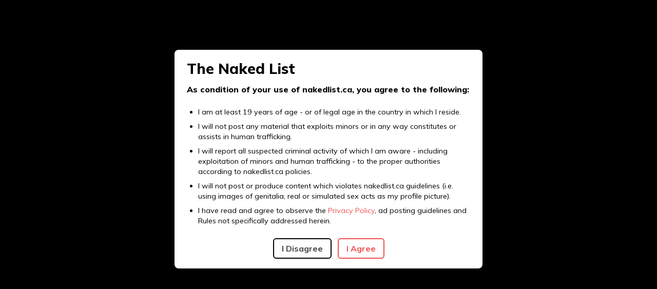

--- FILE ---
content_type: text/html; charset=UTF-8
request_url: https://nakedlist.ca/listing/bustybiancagfe/
body_size: 36417
content:
<!DOCTYPE HTML>
<html lang="en-US">
<head>
	<meta charset="UTF-8">
	<meta name='robots' content='index, follow, max-image-preview:large, max-snippet:-1, max-video-preview:-1' />

	<!-- This site is optimized with the Yoast SEO plugin v26.6 - https://yoast.com/wordpress/plugins/seo/ -->
	<title>BUSTYBIANCAGFE - The Naked List</title>
	<link rel="canonical" href="https://nakedlist.ca/listing/bustybiancagfe/" />
	<meta property="og:locale" content="en_US" />
	<meta property="og:type" content="article" />
	<meta property="og:title" content="BUSTYBIANCAGFE - The Naked List" />
	<meta property="og:description" content="&#8220;TREAT YOURSELF TO A LUXURY COMPANION&#8221; Perfectly equipped and well endowed. Very well-spoken and always extremely well presented. The perfect lady. A busty bombshell with an insatiable appetite for fun and adventure. Discover an exclusive exotic luxury companion, high class companion and VIP sugar baby. Sensual, elegant, provocative and witty. Exclusive to gentlemen only. A..." />
	<meta property="og:url" content="https://nakedlist.ca/listing/bustybiancagfe/" />
	<meta property="og:site_name" content="The Naked List" />
	<meta property="article:modified_time" content="2023-02-18T08:46:46+00:00" />
	<meta property="og:image" content="https://nakedlist.ca/wp-content/uploads/2021/12/large_88b582d9ac9f8d9fdbbfcde366e9a8c2-51d244fd.jpg" />
	<meta property="og:image:width" content="466" />
	<meta property="og:image:height" content="480" />
	<meta property="og:image:type" content="image/jpeg" />
	<meta name="twitter:card" content="summary_large_image" />
	<meta name="twitter:label1" content="Est. reading time" />
	<meta name="twitter:data1" content="1 minute" />
	<script data-jetpack-boost="ignore" type="application/ld+json" class="yoast-schema-graph">{"@context":"https://schema.org","@graph":[{"@type":"WebPage","@id":"https://nakedlist.ca/listing/bustybiancagfe/","url":"https://nakedlist.ca/listing/bustybiancagfe/","name":"BUSTYBIANCAGFE - The Naked List","isPartOf":{"@id":"https://nakedlist.ca/#website"},"primaryImageOfPage":{"@id":"https://nakedlist.ca/listing/bustybiancagfe/#primaryimage"},"image":{"@id":"https://nakedlist.ca/listing/bustybiancagfe/#primaryimage"},"thumbnailUrl":"https://nakedlist.ca/wp-content/uploads/2021/12/large_88b582d9ac9f8d9fdbbfcde366e9a8c2-51d244fd.jpg","datePublished":"2022-04-06T19:50:05+00:00","dateModified":"2023-02-18T08:46:46+00:00","breadcrumb":{"@id":"https://nakedlist.ca/listing/bustybiancagfe/#breadcrumb"},"inLanguage":"en-US","potentialAction":[{"@type":"ReadAction","target":["https://nakedlist.ca/listing/bustybiancagfe/"]}]},{"@type":"ImageObject","inLanguage":"en-US","@id":"https://nakedlist.ca/listing/bustybiancagfe/#primaryimage","url":"https://nakedlist.ca/wp-content/uploads/2021/12/large_88b582d9ac9f8d9fdbbfcde366e9a8c2-51d244fd.jpg","contentUrl":"https://nakedlist.ca/wp-content/uploads/2021/12/large_88b582d9ac9f8d9fdbbfcde366e9a8c2-51d244fd.jpg","width":466,"height":480},{"@type":"BreadcrumbList","@id":"https://nakedlist.ca/listing/bustybiancagfe/#breadcrumb","itemListElement":[{"@type":"ListItem","position":1,"name":"Home","item":"https://nakedlist.ca/"},{"@type":"ListItem","position":2,"name":"Listings","item":"https://nakedlist.ca/listing/"},{"@type":"ListItem","position":3,"name":"BUSTYBIANCAGFE"}]},{"@type":"WebSite","@id":"https://nakedlist.ca/#website","url":"https://nakedlist.ca/","name":"The Naked List","description":"Canada&#039;s Adult Entertainment Resource","potentialAction":[{"@type":"SearchAction","target":{"@type":"EntryPoint","urlTemplate":"https://nakedlist.ca/?s={search_term_string}"},"query-input":{"@type":"PropertyValueSpecification","valueRequired":true,"valueName":"search_term_string"}}],"inLanguage":"en-US"}]}</script>
	<!-- / Yoast SEO plugin. -->


<link rel='dns-prefetch' href='//stats.wp.com' />
<link rel='dns-prefetch' href='//fonts.googleapis.com' />
<link rel='preconnect' href='//i0.wp.com' />
<link rel='preconnect' href='//c0.wp.com' />
<link rel="alternate" type="application/rss+xml" title="The Naked List &raquo; Feed" href="https://nakedlist.ca/feed/" />
<link rel="alternate" type="application/rss+xml" title="The Naked List &raquo; Comments Feed" href="https://nakedlist.ca/comments/feed/" />
<link rel="alternate" title="oEmbed (JSON)" type="application/json+oembed" href="https://nakedlist.ca/wp-json/oembed/1.0/embed?url=https%3A%2F%2Fnakedlist.ca%2Flisting%2Fbustybiancagfe%2F" />
<link rel="alternate" title="oEmbed (XML)" type="text/xml+oembed" href="https://nakedlist.ca/wp-json/oembed/1.0/embed?url=https%3A%2F%2Fnakedlist.ca%2Flisting%2Fbustybiancagfe%2F&#038;format=xml" />
<meta name="viewport" content="width=device-width, initial-scale=1">
<meta name="theme-color" content="#f5f5f5">
<style id='wp-img-auto-sizes-contain-inline-css'>
img:is([sizes=auto i],[sizes^="auto," i]){contain-intrinsic-size:3000px 1500px}
/*# sourceURL=wp-img-auto-sizes-contain-inline-css */
</style>

<link rel='stylesheet' id='wp-report-post-css' href='https://nakedlist.ca/wp-content/plugins/wp-report-post/css/style.css?ver=6.9' media='all' />
<link rel='stylesheet' id='remodal-css' href='https://nakedlist.ca/wp-content/plugins/wp-report-post/lib/remodal/remodal.css?ver=6.9' media='all' />
<style id='wp-emoji-styles-inline-css'>

	img.wp-smiley, img.emoji {
		display: inline !important;
		border: none !important;
		box-shadow: none !important;
		height: 1em !important;
		width: 1em !important;
		margin: 0 0.07em !important;
		vertical-align: -0.1em !important;
		background: none !important;
		padding: 0 !important;
	}
/*# sourceURL=wp-emoji-styles-inline-css */
</style>
<link rel='stylesheet' id='contact-form-7-css' href='https://nakedlist.ca/wp-content/plugins/contact-form-7/includes/css/styles.css?ver=6.1.4' media='all' />
<link rel='stylesheet' id='searchandfilter-css' href='https://nakedlist.ca/wp-content/plugins/search-filter/style.css?ver=1' media='all' />
<link rel='stylesheet' id='wpuf-css-stars-css' href='https://nakedlist.ca/wp-content/plugins/wp-user-frontend-pro/assets/css/css-stars.css?ver=4.2.4' media='all' />
<link rel='stylesheet' id='wpuf-math-captcha-css' href='https://nakedlist.ca/wp-content/plugins/wp-user-frontend-pro/assets/css/frontend/fields/math-captcha.css?ver=4.2.4' media='all' />
<link rel='stylesheet' id='wpuf-social-fields-css' href='https://nakedlist.ca/wp-content/plugins/wp-user-frontend-pro/assets/css/frontend/fields/social-fields.css?ver=4.2.4' media='all' />
<link rel='stylesheet' id='wpuf-intlTelInput-css' href='https://nakedlist.ca/wp-content/plugins/wp-user-frontend-pro/assets/vendor/intl-tel-input/css/intlTelInput.min.css?ver=17.0.5' media='all' />
<link rel='stylesheet' id='us-fonts-css' href='https://fonts.googleapis.com/css?family=Mulish%3A400%2C700%2C800&#038;display=swap&#038;ver=6.9' media='all' />
<link rel='stylesheet' id='us-style-css' href='https://nakedlist.ca/wp-content/themes/Impreza/css/style.min.css?ver=8.38.1' media='all' />
<link rel='stylesheet' id='theme-style-css' href='https://nakedlist.ca/wp-content/themes/Impreza-child/style.css?ver=8.38.1' media='all' />
<link rel='stylesheet' id='wpuf-login-form-css' href='https://nakedlist.ca/wp-content/plugins/wp-user-frontend-pro/assets/css/frontend/login-form.css?ver=4.2.4' media='all' />
<link rel='stylesheet' id='wpuf-login-form-dynamic-css' href='https://nakedlist.ca/wp-content/plugins/wp-user-frontend-pro/assets/css/frontend/login-form-dynamic.css?ver=4.2.4' media='all' />
<style id='wpuf-login-form-dynamic-inline-css'>
:root {
                --wpuf-login-form-bg: transparent;
                --wpuf-login-form-border: transparent;
                --wpuf-login-form-width: 400px;
                --wpuf-login-field-bg: transparent;
                --wpuf-login-field-border: #D1D5DB;
                --wpuf-login-label-color: #333333;
                --wpuf-login-input-text: #111827;
                --wpuf-login-placeholder: #9CA3AF;
                --wpuf-login-button-bg: #3B82F6;
                --wpuf-login-button-border: ;
                --wpuf-login-button-text: #ffffff;
                --wpuf-login-help-text: #6B7280;
            }
/*# sourceURL=wpuf-login-form-dynamic-inline-css */
</style>
<link rel='stylesheet' id='surbma-yes-no-popup-styles-css' href='https://nakedlist.ca/wp-content/plugins/surbma-yes-no-popup/assets/css/styles-default.css?ver=2.27.5' media='all' />








<link rel="https://api.w.org/" href="https://nakedlist.ca/wp-json/" /><link rel="alternate" title="JSON" type="application/json" href="https://nakedlist.ca/wp-json/wp/v2/listing/2577" /><link rel="EditURI" type="application/rsd+xml" title="RSD" href="https://nakedlist.ca/xmlrpc.php?rsd" />
<meta name="generator" content="WordPress 6.9" />
<link rel='shortlink' href='https://nakedlist.ca/?p=2577' />

	

 <style> #h5vpQuickPlayer { width: 100%; max-width: 100%; margin: 0 auto; } </style> 	<style>img#wpstats{display:none}</style>
		        <style>

        </style>
        		
				
		<meta name="generator" content="Powered by WPBakery Page Builder - drag and drop page builder for WordPress."/>
<link rel="icon" href="https://nakedlist.ca/wp-content/uploads/2021/01/favicon-150x150.png" sizes="32x32" />
<link rel="icon" href="https://nakedlist.ca/wp-content/uploads/2021/01/favicon-300x300.png" sizes="192x192" />
<link rel="apple-touch-icon" href="https://nakedlist.ca/wp-content/uploads/2021/01/favicon-300x300.png" />
<meta name="msapplication-TileImage" content="https://nakedlist.ca/wp-content/uploads/2021/01/favicon-300x300.png" />
<noscript><style> .wpb_animate_when_almost_visible { opacity: 1; }</style></noscript>		<style id="us-icon-fonts">@font-face{font-display:block;font-style:normal;font-family:"fontawesome";font-weight:900;src:url("https://nakedlist.ca/wp-content/themes/Impreza/fonts/fa-solid-900.woff2?ver=8.38.1") format("woff2")}.fas{font-family:"fontawesome";font-weight:900}@font-face{font-display:block;font-style:normal;font-family:"fontawesome";font-weight:400;src:url("https://nakedlist.ca/wp-content/themes/Impreza/fonts/fa-regular-400.woff2?ver=8.38.1") format("woff2")}.far{font-family:"fontawesome";font-weight:400}@font-face{font-display:block;font-style:normal;font-family:"fontawesome";font-weight:300;src:url("https://nakedlist.ca/wp-content/themes/Impreza/fonts/fa-light-300.woff2?ver=8.38.1") format("woff2")}.fal{font-family:"fontawesome";font-weight:300}@font-face{font-display:block;font-style:normal;font-family:"Font Awesome 5 Duotone";font-weight:900;src:url("https://nakedlist.ca/wp-content/themes/Impreza/fonts/fa-duotone-900.woff2?ver=8.38.1") format("woff2")}.fad{font-family:"Font Awesome 5 Duotone";font-weight:900}.fad{position:relative}.fad:before{position:absolute}.fad:after{opacity:0.4}@font-face{font-display:block;font-style:normal;font-family:"Font Awesome 5 Brands";font-weight:400;src:url("https://nakedlist.ca/wp-content/themes/Impreza/fonts/fa-brands-400.woff2?ver=8.38.1") format("woff2")}.fab{font-family:"Font Awesome 5 Brands";font-weight:400}@font-face{font-display:block;font-style:normal;font-family:"Material Icons";font-weight:400;src:url("https://nakedlist.ca/wp-content/themes/Impreza/fonts/material-icons.woff2?ver=8.38.1") format("woff2")}.material-icons{font-family:"Material Icons";font-weight:400}</style>
				<style id="us-theme-options-css">:root{--color-header-middle-bg:#ffffff;--color-header-middle-bg-grad:#ffffff;--color-header-middle-text:#000000;--color-header-middle-text-hover:#F05252;--color-header-transparent-bg:transparent;--color-header-transparent-bg-grad:transparent;--color-header-transparent-text:#ffffff;--color-header-transparent-text-hover:#ffffff;--color-chrome-toolbar:#f5f5f5;--color-header-top-bg:#f5f5f5;--color-header-top-bg-grad:linear-gradient(0deg,#f5f5f5,#fff);--color-header-top-text:#000000;--color-header-top-text-hover:#F05252;--color-header-top-transparent-bg:rgba(0,0,0,0.2);--color-header-top-transparent-bg-grad:rgba(0,0,0,0.2);--color-header-top-transparent-text:rgba(255,255,255,0.66);--color-header-top-transparent-text-hover:#ffffff;--color-content-bg:#ffffff;--color-content-bg-grad:#ffffff;--color-content-bg-alt:#f5f5f5;--color-content-bg-alt-grad:#f5f5f5;--color-content-border:#e0e0e0;--color-content-heading:#000000;--color-content-heading-grad:#000000;--color-content-text:#000000;--color-content-link:#F05252;--color-content-link-hover:#d62020;--color-content-primary:#F05252;--color-content-primary-grad:#F05252;--color-content-secondary:#d62020;--color-content-secondary-grad:#d62020;--color-content-faded:#999999;--color-content-overlay:rgba(0,0,0,0.75);--color-content-overlay-grad:rgba(0,0,0,0.75);--color-alt-content-bg:#f5f5f5;--color-alt-content-bg-grad:#f5f5f5;--color-alt-content-bg-alt:#ffffff;--color-alt-content-bg-alt-grad:#ffffff;--color-alt-content-border:#e0e0e0;--color-alt-content-heading:#000000;--color-alt-content-heading-grad:#000000;--color-alt-content-text:#333333;--color-alt-content-link:#F05252;--color-alt-content-link-hover:#7049ba;--color-alt-content-primary:#e95095;--color-alt-content-primary-grad:linear-gradient(135deg,#e95095,#7049ba);--color-alt-content-secondary:#7049ba;--color-alt-content-secondary-grad:linear-gradient(135deg,#7049ba,#e95095);--color-alt-content-faded:#999999;--color-alt-content-overlay:#e95095;--color-alt-content-overlay-grad:linear-gradient(135deg,#e95095,rgba(233,80,149,0.75));--color-footer-bg:#222222;--color-footer-bg-grad:#222222;--color-footer-bg-alt:#1a1a1a;--color-footer-bg-alt-grad:#1a1a1a;--color-footer-border:#333333;--color-footer-text:#999999;--color-footer-link:#cccccc;--color-footer-link-hover:#F05252;--color-subfooter-bg:#1a1a1a;--color-subfooter-bg-grad:#1a1a1a;--color-subfooter-bg-alt:#222222;--color-subfooter-bg-alt-grad:#222222;--color-subfooter-border:#282828;--color-subfooter-text:#bbbbbb;--color-subfooter-link:#ffffff;--color-subfooter-link-hover:#F05252;--color-content-primary-faded:rgba(240,82,82,0.15);--box-shadow:0 5px 15px rgba(0,0,0,.15);--box-shadow-up:0 -5px 15px rgba(0,0,0,.15);--site-canvas-width:1300px;--site-content-width:1300px;--text-block-margin-bottom:1.5rem;--focus-outline-width:2px}@media (prefers-color-scheme:dark){:root{--color-header-top-bg:#fa96aa;--color-header-top-bg-grad:#fa96aa;--color-header-top-text:#fff;--color-header-top-text-hover:#fff;--color-header-middle-bg:#fff;--color-header-middle-bg-grad:#fff;--color-header-middle-text:#1a1a1a;--color-header-middle-text-hover:#fa96aa;--color-header-transparent-text:#fff;--color-header-transparent-text-hover:#fff;--color-chrome-toolbar:#f7f0f2;--color-content-bg:#fff;--color-content-bg-grad:#fff;--color-content-bg-alt:#f7f0f2;--color-content-bg-alt-grad:#f7f0f2;--color-content-border:#ede1e3;--color-content-heading:#1a1a1a;--color-content-heading-grad:#1a1a1a;--color-content-text:#333;--color-content-link:#fa96aa;--color-content-link-hover:#f73453;--color-content-primary:#fa96aa;--color-content-primary-grad:#fa96aa;--color-content-primary-faded:rgba(250,150,170,0.15);--color-content-secondary:#f73453;--color-content-secondary-grad:#f73453;--color-content-faded:#999;--color-content-overlay:rgba(0,0,0,0.75);--color-content-overlay-grad:rgba(0,0,0,0.75);--color-alt-content-bg:#f7f0f2;--color-alt-content-bg-grad:#f7f0f2;--color-alt-content-bg-alt:#fff;--color-alt-content-bg-alt-grad:#fff;--color-alt-content-border:#ebdddf;--color-alt-content-heading:#1a1a1a;--color-alt-content-heading-grad:#1a1a1a;--color-alt-content-text:#333;--color-alt-content-link:#fa96aa;--color-alt-content-link-hover:#f73453;--color-alt-content-primary:#fa96aa;--color-alt-content-primary-grad:#fa96aa;--color-alt-content-secondary:#f73453;--color-alt-content-secondary-grad:#f73453;--color-alt-content-faded:#999;--color-alt-content-overlay:rgba(250,150,170,0.85);--color-alt-content-overlay-grad:rgba(250,150,170,0.85);--color-footer-bg:#222;--color-footer-bg-grad:#222;--color-footer-bg-alt:#1a1a1a;--color-footer-bg-alt-grad:#1a1a1a;--color-footer-border:#333;--color-footer-heading:#999;--color-footer-heading-grad:#999;--color-footer-text:#999;--color-footer-link:#ccc;--color-footer-link-hover:#f73453;--color-subfooter-bg:#1a1a1a;--color-subfooter-bg-grad:#1a1a1a;--color-subfooter-bg-alt:#222;--color-subfooter-bg-alt-grad:#222;--color-subfooter-border:#282828;--color-subfooter-heading:#bbb;--color-subfooter-heading-grad:#bbb;--color-subfooter-text:#bbb;--color-subfooter-link:#fff;--color-subfooter-link-hover:#f73453}}:root{--font-family:Mulish,sans-serif;--font-size:16px;--line-height:28px;--font-weight:400;--bold-font-weight:700;--h1-font-family:Mulish,sans-serif;--h1-font-size:3.90rem;--h1-line-height:1.2;--h1-font-weight:800;--h1-bold-font-weight:700;--h1-text-transform:none;--h1-font-style:normal;--h1-letter-spacing:0em;--h1-margin-bottom:1.5rem;--h2-font-family:var(--h1-font-family);--h2-font-size:3rem;--h2-line-height:1.2;--h2-font-weight:var(--h1-font-weight);--h2-bold-font-weight:var(--h1-bold-font-weight);--h2-text-transform:var(--h1-text-transform);--h2-font-style:var(--h1-font-style);--h2-letter-spacing:0em;--h2-margin-bottom:1.5rem;--h3-font-family:var(--h1-font-family);--h3-font-size:2.5em;--h3-line-height:1.2;--h3-font-weight:var(--h1-font-weight);--h3-bold-font-weight:var(--h1-bold-font-weight);--h3-text-transform:var(--h1-text-transform);--h3-font-style:var(--h1-font-style);--h3-letter-spacing:0em;--h3-margin-bottom:3rem;--h4-font-family:var(--h1-font-family);--h4-font-size:2rem;--h4-line-height:1.2;--h4-font-weight:var(--h1-font-weight);--h4-bold-font-weight:var(--h1-bold-font-weight);--h4-text-transform:var(--h1-text-transform);--h4-font-style:var(--h1-font-style);--h4-letter-spacing:0em;--h4-margin-bottom:2.5rem;--h5-font-family:var(--h1-font-family);--h5-font-size:1.5rem;--h5-line-height:1.2;--h5-font-weight:var(--h1-font-weight);--h5-bold-font-weight:var(--h1-bold-font-weight);--h5-text-transform:var(--h1-text-transform);--h5-font-style:var(--h1-font-style);--h5-letter-spacing:0em;--h5-margin-bottom:1.5rem;--h6-font-family:var(--h1-font-family);--h6-font-size:1.25rem;--h6-line-height:1.2;--h6-font-weight:var(--h1-font-weight);--h6-bold-font-weight:var(--h1-bold-font-weight);--h6-text-transform:var(--h1-text-transform);--h6-font-style:var(--h1-font-style);--h6-letter-spacing:0em;--h6-margin-bottom:1.5rem}@media (max-width:600px){:root{--font-size:14px;--h1-font-size:3.9rem;--h3-font-size:2.5rem;--h6-font-size:1.3rem}}h1{font-family:var(--h1-font-family,inherit);font-weight:var(--h1-font-weight,inherit);font-size:var(--h1-font-size,inherit);font-style:var(--h1-font-style,inherit);line-height:var(--h1-line-height,1.4);letter-spacing:var(--h1-letter-spacing,inherit);text-transform:var(--h1-text-transform,inherit);margin-bottom:var(--h1-margin-bottom,1.5rem)}h1>strong{font-weight:var(--h1-bold-font-weight,bold)}h2{font-family:var(--h2-font-family,inherit);font-weight:var(--h2-font-weight,inherit);font-size:var(--h2-font-size,inherit);font-style:var(--h2-font-style,inherit);line-height:var(--h2-line-height,1.4);letter-spacing:var(--h2-letter-spacing,inherit);text-transform:var(--h2-text-transform,inherit);margin-bottom:var(--h2-margin-bottom,1.5rem)}h2>strong{font-weight:var(--h2-bold-font-weight,bold)}h3{font-family:var(--h3-font-family,inherit);font-weight:var(--h3-font-weight,inherit);font-size:var(--h3-font-size,inherit);font-style:var(--h3-font-style,inherit);line-height:var(--h3-line-height,1.4);letter-spacing:var(--h3-letter-spacing,inherit);text-transform:var(--h3-text-transform,inherit);margin-bottom:var(--h3-margin-bottom,1.5rem)}h3>strong{font-weight:var(--h3-bold-font-weight,bold)}h4{font-family:var(--h4-font-family,inherit);font-weight:var(--h4-font-weight,inherit);font-size:var(--h4-font-size,inherit);font-style:var(--h4-font-style,inherit);line-height:var(--h4-line-height,1.4);letter-spacing:var(--h4-letter-spacing,inherit);text-transform:var(--h4-text-transform,inherit);margin-bottom:var(--h4-margin-bottom,1.5rem)}h4>strong{font-weight:var(--h4-bold-font-weight,bold)}h5{font-family:var(--h5-font-family,inherit);font-weight:var(--h5-font-weight,inherit);font-size:var(--h5-font-size,inherit);font-style:var(--h5-font-style,inherit);line-height:var(--h5-line-height,1.4);letter-spacing:var(--h5-letter-spacing,inherit);text-transform:var(--h5-text-transform,inherit);margin-bottom:var(--h5-margin-bottom,1.5rem)}h5>strong{font-weight:var(--h5-bold-font-weight,bold)}h6{font-family:var(--h6-font-family,inherit);font-weight:var(--h6-font-weight,inherit);font-size:var(--h6-font-size,inherit);font-style:var(--h6-font-style,inherit);line-height:var(--h6-line-height,1.4);letter-spacing:var(--h6-letter-spacing,inherit);text-transform:var(--h6-text-transform,inherit);margin-bottom:var(--h6-margin-bottom,1.5rem)}h6>strong{font-weight:var(--h6-bold-font-weight,bold)}body{background:var(--color-content-bg-alt)}@media (max-width:1380px){.l-main .aligncenter{max-width:calc(100vw - 5rem)}}@media (min-width:1281px){body.usb_preview .hide_on_default{opacity:0.25!important}.vc_hidden-lg,body:not(.usb_preview) .hide_on_default{display:none!important}.default_align_left{text-align:left;justify-content:flex-start}.default_align_right{text-align:right;justify-content:flex-end}.default_align_center{text-align:center;justify-content:center}.w-hwrapper.default_align_center>*{margin-left:calc( var(--hwrapper-gap,1.2rem) / 2 );margin-right:calc( var(--hwrapper-gap,1.2rem) / 2 )}.default_align_justify{justify-content:space-between}.w-hwrapper>.default_align_justify,.default_align_justify>.w-btn{width:100%}*:not(.w-hwrapper)>.w-btn-wrapper:not([class*="default_align_none"]):not(.align_none){display:block;margin-inline-end:0}}@media (min-width:1025px) and (max-width:1280px){body.usb_preview .hide_on_laptops{opacity:0.25!important}.vc_hidden-md,body:not(.usb_preview) .hide_on_laptops{display:none!important}.laptops_align_left{text-align:left;justify-content:flex-start}.laptops_align_right{text-align:right;justify-content:flex-end}.laptops_align_center{text-align:center;justify-content:center}.w-hwrapper.laptops_align_center>*{margin-left:calc( var(--hwrapper-gap,1.2rem) / 2 );margin-right:calc( var(--hwrapper-gap,1.2rem) / 2 )}.laptops_align_justify{justify-content:space-between}.w-hwrapper>.laptops_align_justify,.laptops_align_justify>.w-btn{width:100%}*:not(.w-hwrapper)>.w-btn-wrapper:not([class*="laptops_align_none"]):not(.align_none){display:block;margin-inline-end:0}.g-cols.via_grid[style*="--laptops-columns-gap"]{gap:var(--laptops-columns-gap,3rem)}}@media (min-width:601px) and (max-width:1024px){body.usb_preview .hide_on_tablets{opacity:0.25!important}.vc_hidden-sm,body:not(.usb_preview) .hide_on_tablets{display:none!important}.tablets_align_left{text-align:left;justify-content:flex-start}.tablets_align_right{text-align:right;justify-content:flex-end}.tablets_align_center{text-align:center;justify-content:center}.w-hwrapper.tablets_align_center>*{margin-left:calc( var(--hwrapper-gap,1.2rem) / 2 );margin-right:calc( var(--hwrapper-gap,1.2rem) / 2 )}.tablets_align_justify{justify-content:space-between}.w-hwrapper>.tablets_align_justify,.tablets_align_justify>.w-btn{width:100%}*:not(.w-hwrapper)>.w-btn-wrapper:not([class*="tablets_align_none"]):not(.align_none){display:block;margin-inline-end:0}.g-cols.via_grid[style*="--tablets-columns-gap"]{gap:var(--tablets-columns-gap,3rem)}}@media (max-width:600px){body.usb_preview .hide_on_mobiles{opacity:0.25!important}.vc_hidden-xs,body:not(.usb_preview) .hide_on_mobiles{display:none!important}.mobiles_align_left{text-align:left;justify-content:flex-start}.mobiles_align_right{text-align:right;justify-content:flex-end}.mobiles_align_center{text-align:center;justify-content:center}.w-hwrapper.mobiles_align_center>*{margin-left:calc( var(--hwrapper-gap,1.2rem) / 2 );margin-right:calc( var(--hwrapper-gap,1.2rem) / 2 )}.mobiles_align_justify{justify-content:space-between}.w-hwrapper>.mobiles_align_justify,.mobiles_align_justify>.w-btn{width:100%}.w-hwrapper.stack_on_mobiles{display:block}.w-hwrapper.stack_on_mobiles>:not(script){display:block;margin:0 0 var(--hwrapper-gap,1.2rem)}.w-hwrapper.stack_on_mobiles>:last-child{margin-bottom:0}*:not(.w-hwrapper)>.w-btn-wrapper:not([class*="mobiles_align_none"]):not(.align_none){display:block;margin-inline-end:0}.g-cols.via_grid[style*="--mobiles-columns-gap"]{gap:var(--mobiles-columns-gap,1.5rem)}}@media (max-width:600px){.g-cols.type_default>div[class*="vc_col-xs-"]{margin-top:1rem;margin-bottom:1rem}.g-cols>div:not([class*="vc_col-xs-"]){width:100%;margin:0 0 1.5rem}.g-cols.reversed>div:last-of-type{order:-1}.g-cols.type_boxes>div,.g-cols.reversed>div:first-child,.g-cols:not(.reversed)>div:last-child,.g-cols>div.has_bg_color{margin-bottom:0}.vc_col-xs-1{width:8.3333%}.vc_col-xs-2{width:16.6666%}.vc_col-xs-1\/5{width:20%}.vc_col-xs-3{width:25%}.vc_col-xs-4{width:33.3333%}.vc_col-xs-2\/5{width:40%}.vc_col-xs-5{width:41.6666%}.vc_col-xs-6{width:50%}.vc_col-xs-7{width:58.3333%}.vc_col-xs-3\/5{width:60%}.vc_col-xs-8{width:66.6666%}.vc_col-xs-9{width:75%}.vc_col-xs-4\/5{width:80%}.vc_col-xs-10{width:83.3333%}.vc_col-xs-11{width:91.6666%}.vc_col-xs-12{width:100%}.vc_col-xs-offset-0{margin-left:0}.vc_col-xs-offset-1{margin-left:8.3333%}.vc_col-xs-offset-2{margin-left:16.6666%}.vc_col-xs-offset-1\/5{margin-left:20%}.vc_col-xs-offset-3{margin-left:25%}.vc_col-xs-offset-4{margin-left:33.3333%}.vc_col-xs-offset-2\/5{margin-left:40%}.vc_col-xs-offset-5{margin-left:41.6666%}.vc_col-xs-offset-6{margin-left:50%}.vc_col-xs-offset-7{margin-left:58.3333%}.vc_col-xs-offset-3\/5{margin-left:60%}.vc_col-xs-offset-8{margin-left:66.6666%}.vc_col-xs-offset-9{margin-left:75%}.vc_col-xs-offset-4\/5{margin-left:80%}.vc_col-xs-offset-10{margin-left:83.3333%}.vc_col-xs-offset-11{margin-left:91.6666%}.vc_col-xs-offset-12{margin-left:100%}}@media (min-width:601px){.vc_col-sm-1{width:8.3333%}.vc_col-sm-2{width:16.6666%}.vc_col-sm-1\/5{width:20%}.vc_col-sm-3{width:25%}.vc_col-sm-4{width:33.3333%}.vc_col-sm-2\/5{width:40%}.vc_col-sm-5{width:41.6666%}.vc_col-sm-6{width:50%}.vc_col-sm-7{width:58.3333%}.vc_col-sm-3\/5{width:60%}.vc_col-sm-8{width:66.6666%}.vc_col-sm-9{width:75%}.vc_col-sm-4\/5{width:80%}.vc_col-sm-10{width:83.3333%}.vc_col-sm-11{width:91.6666%}.vc_col-sm-12{width:100%}.vc_col-sm-offset-0{margin-left:0}.vc_col-sm-offset-1{margin-left:8.3333%}.vc_col-sm-offset-2{margin-left:16.6666%}.vc_col-sm-offset-1\/5{margin-left:20%}.vc_col-sm-offset-3{margin-left:25%}.vc_col-sm-offset-4{margin-left:33.3333%}.vc_col-sm-offset-2\/5{margin-left:40%}.vc_col-sm-offset-5{margin-left:41.6666%}.vc_col-sm-offset-6{margin-left:50%}.vc_col-sm-offset-7{margin-left:58.3333%}.vc_col-sm-offset-3\/5{margin-left:60%}.vc_col-sm-offset-8{margin-left:66.6666%}.vc_col-sm-offset-9{margin-left:75%}.vc_col-sm-offset-4\/5{margin-left:80%}.vc_col-sm-offset-10{margin-left:83.3333%}.vc_col-sm-offset-11{margin-left:91.6666%}.vc_col-sm-offset-12{margin-left:100%}}@media (min-width:1025px){.vc_col-md-1{width:8.3333%}.vc_col-md-2{width:16.6666%}.vc_col-md-1\/5{width:20%}.vc_col-md-3{width:25%}.vc_col-md-4{width:33.3333%}.vc_col-md-2\/5{width:40%}.vc_col-md-5{width:41.6666%}.vc_col-md-6{width:50%}.vc_col-md-7{width:58.3333%}.vc_col-md-3\/5{width:60%}.vc_col-md-8{width:66.6666%}.vc_col-md-9{width:75%}.vc_col-md-4\/5{width:80%}.vc_col-md-10{width:83.3333%}.vc_col-md-11{width:91.6666%}.vc_col-md-12{width:100%}.vc_col-md-offset-0{margin-left:0}.vc_col-md-offset-1{margin-left:8.3333%}.vc_col-md-offset-2{margin-left:16.6666%}.vc_col-md-offset-1\/5{margin-left:20%}.vc_col-md-offset-3{margin-left:25%}.vc_col-md-offset-4{margin-left:33.3333%}.vc_col-md-offset-2\/5{margin-left:40%}.vc_col-md-offset-5{margin-left:41.6666%}.vc_col-md-offset-6{margin-left:50%}.vc_col-md-offset-7{margin-left:58.3333%}.vc_col-md-offset-3\/5{margin-left:60%}.vc_col-md-offset-8{margin-left:66.6666%}.vc_col-md-offset-9{margin-left:75%}.vc_col-md-offset-4\/5{margin-left:80%}.vc_col-md-offset-10{margin-left:83.3333%}.vc_col-md-offset-11{margin-left:91.6666%}.vc_col-md-offset-12{margin-left:100%}}@media (min-width:1281px){.vc_col-lg-1{width:8.3333%}.vc_col-lg-2{width:16.6666%}.vc_col-lg-1\/5{width:20%}.vc_col-lg-3{width:25%}.vc_col-lg-4{width:33.3333%}.vc_col-lg-2\/5{width:40%}.vc_col-lg-5{width:41.6666%}.vc_col-lg-6{width:50%}.vc_col-lg-7{width:58.3333%}.vc_col-lg-3\/5{width:60%}.vc_col-lg-8{width:66.6666%}.vc_col-lg-9{width:75%}.vc_col-lg-4\/5{width:80%}.vc_col-lg-10{width:83.3333%}.vc_col-lg-11{width:91.6666%}.vc_col-lg-12{width:100%}.vc_col-lg-offset-0{margin-left:0}.vc_col-lg-offset-1{margin-left:8.3333%}.vc_col-lg-offset-2{margin-left:16.6666%}.vc_col-lg-offset-1\/5{margin-left:20%}.vc_col-lg-offset-3{margin-left:25%}.vc_col-lg-offset-4{margin-left:33.3333%}.vc_col-lg-offset-2\/5{margin-left:40%}.vc_col-lg-offset-5{margin-left:41.6666%}.vc_col-lg-offset-6{margin-left:50%}.vc_col-lg-offset-7{margin-left:58.3333%}.vc_col-lg-offset-3\/5{margin-left:60%}.vc_col-lg-offset-8{margin-left:66.6666%}.vc_col-lg-offset-9{margin-left:75%}.vc_col-lg-offset-4\/5{margin-left:80%}.vc_col-lg-offset-10{margin-left:83.3333%}.vc_col-lg-offset-11{margin-left:91.6666%}.vc_col-lg-offset-12{margin-left:100%}}@media (min-width:601px) and (max-width:1024px){.g-cols.via_flex.type_default>div[class*="vc_col-md-"],.g-cols.via_flex.type_default>div[class*="vc_col-lg-"]{margin-top:1rem;margin-bottom:1rem}}@media (min-width:1025px) and (max-width:1280px){.g-cols.via_flex.type_default>div[class*="vc_col-lg-"]{margin-top:1rem;margin-bottom:1rem}}@media (max-width:767px){.l-canvas{overflow:hidden}.g-cols.stacking_default.reversed>div:last-of-type{order:-1}.g-cols.stacking_default.via_flex>div:not([class*="vc_col-xs"]){width:100%;margin:0 0 1.5rem}.g-cols.stacking_default.via_grid.mobiles-cols_1{grid-template-columns:100%}.g-cols.stacking_default.via_flex.type_boxes>div,.g-cols.stacking_default.via_flex.reversed>div:first-child,.g-cols.stacking_default.via_flex:not(.reversed)>div:last-child,.g-cols.stacking_default.via_flex>div.has_bg_color{margin-bottom:0}.g-cols.stacking_default.via_flex.type_default>.wpb_column.stretched{margin-left:-1rem;margin-right:-1rem}.g-cols.stacking_default.via_grid.mobiles-cols_1>.wpb_column.stretched,.g-cols.stacking_default.via_flex.type_boxes>.wpb_column.stretched{margin-left:-2.5rem;margin-right:-2.5rem;width:auto}.vc_column-inner.type_sticky>.wpb_wrapper,.vc_column_container.type_sticky>.vc_column-inner{top:0!important}}@media (min-width:768px){body:not(.rtl) .l-section.for_sidebar.at_left>div>.l-sidebar,.rtl .l-section.for_sidebar.at_right>div>.l-sidebar{order:-1}.vc_column_container.type_sticky>.vc_column-inner,.vc_column-inner.type_sticky>.wpb_wrapper{position:-webkit-sticky;position:sticky}.l-section.type_sticky{position:-webkit-sticky;position:sticky;top:0;z-index:11;transition:top 0.3s cubic-bezier(.78,.13,.15,.86) 0.1s}.header_hor .l-header.post_fixed.sticky_auto_hide{z-index:12}.admin-bar .l-section.type_sticky{top:32px}.l-section.type_sticky>.l-section-h{transition:padding-top 0.3s}.header_hor .l-header.pos_fixed:not(.down)~.l-main .l-section.type_sticky:not(:first-of-type){top:var(--header-sticky-height)}.admin-bar.header_hor .l-header.pos_fixed:not(.down)~.l-main .l-section.type_sticky:not(:first-of-type){top:calc( var(--header-sticky-height) + 32px )}.header_hor .l-header.pos_fixed.sticky:not(.down)~.l-main .l-section.type_sticky:first-of-type>.l-section-h{padding-top:var(--header-sticky-height)}.header_hor.headerinpos_bottom .l-header.pos_fixed.sticky:not(.down)~.l-main .l-section.type_sticky:first-of-type>.l-section-h{padding-bottom:var(--header-sticky-height)!important}}@media screen and (min-width:1380px){.g-cols.via_flex.type_default>.wpb_column.stretched:first-of-type{margin-inline-start:min( calc( var(--site-content-width) / 2 + 0px / 2 + 1.5rem - 50vw),-1rem )}.g-cols.via_flex.type_default>.wpb_column.stretched:last-of-type{margin-inline-end:min( calc( var(--site-content-width) / 2 + 0px / 2 + 1.5rem - 50vw),-1rem )}.l-main .alignfull, .w-separator.width_screen,.g-cols.via_grid>.wpb_column.stretched:first-of-type,.g-cols.via_flex.type_boxes>.wpb_column.stretched:first-of-type{margin-inline-start:min( calc( var(--site-content-width) / 2 + 0px / 2 - 50vw ),-2.5rem )}.l-main .alignfull, .w-separator.width_screen,.g-cols.via_grid>.wpb_column.stretched:last-of-type,.g-cols.via_flex.type_boxes>.wpb_column.stretched:last-of-type{margin-inline-end:min( calc( var(--site-content-width) / 2 + 0px / 2 - 50vw ),-2.5rem )}}@media (max-width:600px){.w-form-row.for_submit[style*=btn-size-mobiles] .w-btn{font-size:var(--btn-size-mobiles)!important}}:focus-visible,input[type=checkbox]:focus-visible + i,input[type=checkbox]:focus-visible~.w-color-switch-box,.w-nav-arrow:focus-visible::before,.woocommerce-mini-cart-item:has(:focus-visible),.w-filter-item-value.w-btn:has(:focus-visible){outline-width:var(--focus-outline-width,2px );outline-style:solid;outline-offset:2px;outline-color:var(--color-content-primary)}.w-header-show{background:rgba(0,0,0,0.3)}.no-touch .w-header-show:hover{background:var(--color-content-primary-grad)}button[type=submit]:not(.w-btn),input[type=submit]:not(.w-btn),.us-nav-style_1>*,.navstyle_1>.owl-nav button,.us-btn-style_1{font-family:var(--font-family);font-size:1rem;line-height:1.20!important;font-weight:600;font-style:normal;text-transform:none;letter-spacing:0em;border-radius:8px;padding:0.8em 1.3em;background:transparent;border-color:var(--color-content-primary);color:var(--color-content-primary)!important;box-shadow:0 0em 0em 0 rgba(0,0,0,0.2)}button[type=submit]:not(.w-btn):before,input[type=submit]:not(.w-btn),.us-nav-style_1>*:before,.navstyle_1>.owl-nav button:before,.us-btn-style_1:before{border-width:2px}.no-touch button[type=submit]:not(.w-btn):hover,.no-touch input[type=submit]:not(.w-btn):hover,.w-filter-item-value.us-btn-style_1:has(input:checked),.us-nav-style_1>span.current,.no-touch .us-nav-style_1>a:hover,.no-touch .navstyle_1>.owl-nav button:hover,.no-touch .us-btn-style_1:hover{box-shadow:0 0em 0em 0 rgba(0,0,0,0.2);background:rgba(240,82,82,0.05);border-color:var(--color-content-secondary);color:var(--color-content-secondary)!important}.us-nav-style_1>*{min-width:calc(1.20em + 2 * 0.8em)}.us-nav-style_6>*,.navstyle_6>.owl-nav button,.us-btn-style_6{font-family:var(--font-family);font-size:1rem;line-height:1.20!important;font-weight:600;font-style:normal;text-transform:none;letter-spacing:0em;border-radius:0px;padding:0em 0em;background:transparent;border-color:var(--color-content-primary);color:var(--color-content-primary)!important;box-shadow:0 0em 0em 0 rgba(0,0,0,0.2)}.us-nav-style_6>*:before,.navstyle_6>.owl-nav button:before,.us-btn-style_6:before{border-width:0px}.w-filter-item-value.us-btn-style_6:has(input:checked),.us-nav-style_6>span.current,.no-touch .us-nav-style_6>a:hover,.no-touch .navstyle_6>.owl-nav button:hover,.no-touch .us-btn-style_6:hover{box-shadow:0 0em 0em 0 rgba(0,0,0,0.2);background:transparent;border-color:var(--color-content-secondary);color:var(--color-content-secondary)!important}.us-nav-style_6>*{min-width:calc(1.20em + 2 * 0em)}.us-nav-style_5>*,.navstyle_5>.owl-nav button,.us-btn-style_5{font-family:var(--font-family);font-size:1rem;line-height:1.20!important;font-weight:600;font-style:normal;text-transform:none;letter-spacing:0em;border-radius:8px;padding:0.8em 1.3em;background:var(--color-content-primary);border-color:transparent;color:#ffffff!important;box-shadow:0 0em 0em 0 rgba(0,0,0,0.2)}.us-nav-style_5>*:before,.navstyle_5>.owl-nav button:before,.us-btn-style_5:before{border-width:2px}.w-filter-item-value.us-btn-style_5:has(input:checked),.us-nav-style_5>span.current,.no-touch .us-nav-style_5>a:hover,.no-touch .navstyle_5>.owl-nav button:hover,.no-touch .us-btn-style_5:hover{box-shadow:0 0em 0em 0 rgba(0,0,0,0.2);background:var(--color-content-secondary);border-color:transparent;color:#ffffff!important}.us-nav-style_5>*{min-width:calc(1.20em + 2 * 0.8em)}.us-nav-style_4>*,.navstyle_4>.owl-nav button,.us-btn-style_4{font-family:var(--font-family);font-size:1rem;line-height:1.20!important;font-weight:600;font-style:normal;text-transform:none;letter-spacing:0em;border-radius:8px;padding:0.8em 1.3em;background:transparent;border-color:var(--color-content-text);color:var(--color-content-text)!important;box-shadow:0 0em 0em 0 rgba(0,0,0,0.2)}.us-nav-style_4>*:before,.navstyle_4>.owl-nav button:before,.us-btn-style_4:before{border-width:2px}.w-filter-item-value.us-btn-style_4:has(input:checked),.us-nav-style_4>span.current,.no-touch .us-nav-style_4>a:hover,.no-touch .navstyle_4>.owl-nav button:hover,.no-touch .us-btn-style_4:hover{box-shadow:0 0em 0em 0 rgba(0,0,0,0.2);background:transparent;border-color:var(--color-content-text);color:var(--color-content-text)!important}.us-nav-style_4>*{min-width:calc(1.20em + 2 * 0.8em)}.us-nav-style_3>*,.navstyle_3>.owl-nav button,.us-btn-style_3{font-family:var(--font-family);font-size:1rem;line-height:1.20!important;font-weight:600;font-style:normal;text-transform:none;letter-spacing:0em;border-radius:8px;padding:0.8em 1.3em;background:transparent;border-color:var(--color-content-bg);color:var(--color-content-bg)!important;box-shadow:0 0em 0em 0 rgba(0,0,0,0.2)}.us-nav-style_3>*:before,.navstyle_3>.owl-nav button:before,.us-btn-style_3:before{border-width:2px}.w-filter-item-value.us-btn-style_3:has(input:checked),.us-nav-style_3>span.current,.no-touch .us-nav-style_3>a:hover,.no-touch .navstyle_3>.owl-nav button:hover,.no-touch .us-btn-style_3:hover{box-shadow:0 0em 0em 0 rgba(0,0,0,0.2);background:rgba(255,255,255,0.10);border-color:var(--color-content-bg);color:var(--color-content-bg)!important}.us-nav-style_3>*{min-width:calc(1.20em + 2 * 0.8em)}:root{--inputs-font-family:inherit;--inputs-font-size:1rem;--inputs-font-weight:400;--inputs-letter-spacing:0em;--inputs-text-transform:none;--inputs-height:2.8rem;--inputs-padding:0.8rem;--inputs-checkbox-size:1.5em;--inputs-border-width:0px;--inputs-border-radius:0rem;--inputs-background:var(--color-content-bg-alt);--inputs-border-color:var(--color-content-border);--inputs-text-color:var(--color-content-text);--inputs-focus-background:var(--color-content-bg-alt);--inputs-focus-border-color:var(--color-content-border);--inputs-focus-text-color:var(--color-content-text)}.color_alternate input:not([type=submit]),.color_alternate textarea,.color_alternate select,.color_alternate .move_label .w-form-row-label{background:var(--color-alt-content-bg-alt-grad)}.color_footer-top input:not([type=submit]),.color_footer-top textarea,.color_footer-top select,.color_footer-top .w-form-row.move_label .w-form-row-label{background:var(--color-subfooter-bg-alt-grad)}.color_footer-bottom input:not([type=submit]),.color_footer-bottom textarea,.color_footer-bottom select,.color_footer-bottom .w-form-row.move_label .w-form-row-label{background:var(--color-footer-bg-alt-grad)}.color_alternate input:not([type=submit]),.color_alternate textarea,.color_alternate select{border-color:var(--color-alt-content-border)}.color_footer-top input:not([type=submit]),.color_footer-top textarea,.color_footer-top select{border-color:var(--color-subfooter-border)}.color_footer-bottom input:not([type=submit]),.color_footer-bottom textarea,.color_footer-bottom select{border-color:var(--color-footer-border)}.color_alternate input:not([type=submit]),.color_alternate textarea,.color_alternate select,.color_alternate .w-form-row-field>i,.color_alternate .w-form-row-field:after,.color_alternate .widget_search form:after,.color_footer-top input:not([type=submit]),.color_footer-top textarea,.color_footer-top select,.color_footer-top .w-form-row-field>i,.color_footer-top .w-form-row-field:after,.color_footer-top .widget_search form:after,.color_footer-bottom input:not([type=submit]),.color_footer-bottom textarea,.color_footer-bottom select,.color_footer-bottom .w-form-row-field>i,.color_footer-bottom .w-form-row-field:after,.color_footer-bottom .widget_search form:after{color:inherit}.leaflet-default-icon-path{background-image:url(https://nakedlist.ca/wp-content/themes/Impreza/common/css/vendor/images/marker-icon.png)}</style>
				<style id="us-current-header-css"> .l-subheader.at_middle,.l-subheader.at_middle .w-dropdown-list,.l-subheader.at_middle .type_mobile .w-nav-list.level_1{background:var(--color-header-middle-bg);color:var(--color-header-middle-text)}.no-touch .l-subheader.at_middle a:hover,.no-touch .l-header.bg_transparent .l-subheader.at_middle .w-dropdown.opened a:hover{color:var(--color-header-middle-text-hover)}.l-header.bg_transparent:not(.sticky) .l-subheader.at_middle{background:var(--color-header-transparent-bg);color:var(--color-header-transparent-text)}.no-touch .l-header.bg_transparent:not(.sticky) .at_middle .w-cart-link:hover,.no-touch .l-header.bg_transparent:not(.sticky) .at_middle .w-text a:hover,.no-touch .l-header.bg_transparent:not(.sticky) .at_middle .w-html a:hover,.no-touch .l-header.bg_transparent:not(.sticky) .at_middle .w-nav>a:hover,.no-touch .l-header.bg_transparent:not(.sticky) .at_middle .w-menu a:hover,.no-touch .l-header.bg_transparent:not(.sticky) .at_middle .w-search>a:hover,.no-touch .l-header.bg_transparent:not(.sticky) .at_middle .w-socials.shape_none.color_text a:hover,.no-touch .l-header.bg_transparent:not(.sticky) .at_middle .w-socials.shape_none.color_link a:hover,.no-touch .l-header.bg_transparent:not(.sticky) .at_middle .w-dropdown a:hover,.no-touch .l-header.bg_transparent:not(.sticky) .at_middle .type_desktop .menu-item.level_1.opened>a,.no-touch .l-header.bg_transparent:not(.sticky) .at_middle .type_desktop .menu-item.level_1:hover>a{color:var(--color-header-transparent-text-hover)}.header_ver .l-header{background:var(--color-header-middle-bg);color:var(--color-header-middle-text)}@media (min-width:901px){.hidden_for_default{display:none!important}.l-subheader.at_top{display:none}.l-subheader.at_bottom{display:none}.l-header{position:relative;z-index:111;width:100%}.l-subheader{margin:0 auto}.l-subheader.width_full{padding-left:1.5rem;padding-right:1.5rem}.l-subheader-h{display:flex;align-items:center;position:relative;margin:0 auto;max-width:var(--site-content-width,1200px);height:inherit}.w-header-show{display:none}.l-header.pos_fixed{position:fixed;left:0}.l-header.pos_fixed:not(.notransition) .l-subheader{transition-property:transform,background,box-shadow,line-height,height;transition-duration:.3s;transition-timing-function:cubic-bezier(.78,.13,.15,.86)}.headerinpos_bottom.sticky_first_section .l-header.pos_fixed{position:fixed!important}.header_hor .l-header.sticky_auto_hide{transition:transform .3s cubic-bezier(.78,.13,.15,.86) .1s}.header_hor .l-header.sticky_auto_hide.down{transform:translateY(-110%)}.l-header.bg_transparent:not(.sticky) .l-subheader{box-shadow:none!important;background:none}.l-header.bg_transparent~.l-main .l-section.width_full.height_auto:first-of-type>.l-section-h{padding-top:0!important;padding-bottom:0!important}.l-header.pos_static.bg_transparent{position:absolute;left:0}.l-subheader.width_full .l-subheader-h{max-width:none!important}.l-header.shadow_thin .l-subheader.at_middle,.l-header.shadow_thin .l-subheader.at_bottom{box-shadow:0 1px 0 rgba(0,0,0,0.08)}.l-header.shadow_wide .l-subheader.at_middle,.l-header.shadow_wide .l-subheader.at_bottom{box-shadow:0 3px 5px -1px rgba(0,0,0,0.1),0 2px 1px -1px rgba(0,0,0,0.05)}.header_hor .l-subheader-cell>.w-cart{margin-left:0;margin-right:0}:root{--header-height:80px;--header-sticky-height:60px}.l-header:before{content:'80'}.l-header.sticky:before{content:'60'}.l-subheader.at_top{line-height:40px;height:40px}.l-header.sticky .l-subheader.at_top{line-height:40px;height:40px}.l-subheader.at_middle{line-height:80px;height:80px}.l-header.sticky .l-subheader.at_middle{line-height:60px;height:60px}.l-subheader.at_bottom{line-height:50px;height:50px}.l-header.sticky .l-subheader.at_bottom{line-height:50px;height:50px}.headerinpos_above .l-header.pos_fixed{overflow:hidden;transition:transform 0.3s;transform:translate3d(0,-100%,0)}.headerinpos_above .l-header.pos_fixed.sticky{overflow:visible;transform:none}.headerinpos_above .l-header.pos_fixed~.l-section>.l-section-h,.headerinpos_above .l-header.pos_fixed~.l-main .l-section:first-of-type>.l-section-h{padding-top:0!important}.headerinpos_below .l-header.pos_fixed:not(.sticky){position:absolute;top:100%}.headerinpos_below .l-header.pos_fixed~.l-main>.l-section:first-of-type>.l-section-h{padding-top:0!important}.headerinpos_below .l-header.pos_fixed~.l-main .l-section.full_height:nth-of-type(2){min-height:100vh}.headerinpos_below .l-header.pos_fixed~.l-main>.l-section:nth-of-type(2)>.l-section-h{padding-top:var(--header-height)}.headerinpos_bottom .l-header.pos_fixed:not(.sticky){position:absolute;top:100vh}.headerinpos_bottom .l-header.pos_fixed~.l-main>.l-section:first-of-type>.l-section-h{padding-top:0!important}.headerinpos_bottom .l-header.pos_fixed~.l-main>.l-section:first-of-type>.l-section-h{padding-bottom:var(--header-height)}.headerinpos_bottom .l-header.pos_fixed.bg_transparent~.l-main .l-section.valign_center:not(.height_auto):first-of-type>.l-section-h{top:calc( var(--header-height) / 2 )}.headerinpos_bottom .l-header.pos_fixed:not(.sticky) .w-cart-dropdown,.headerinpos_bottom .l-header.pos_fixed:not(.sticky) .w-nav.type_desktop .w-nav-list.level_2{bottom:100%;transform-origin:0 100%}.headerinpos_bottom .l-header.pos_fixed:not(.sticky) .w-nav.type_mobile.m_layout_dropdown .w-nav-list.level_1{top:auto;bottom:100%;box-shadow:var(--box-shadow-up)}.headerinpos_bottom .l-header.pos_fixed:not(.sticky) .w-nav.type_desktop .w-nav-list.level_3,.headerinpos_bottom .l-header.pos_fixed:not(.sticky) .w-nav.type_desktop .w-nav-list.level_4{top:auto;bottom:0;transform-origin:0 100%}.headerinpos_bottom .l-header.pos_fixed:not(.sticky) .w-dropdown-list{top:auto;bottom:-0.4em;padding-top:0.4em;padding-bottom:2.4em}.admin-bar .l-header.pos_static.bg_solid~.l-main .l-section.full_height:first-of-type{min-height:calc( 100vh - var(--header-height) - 32px )}.admin-bar .l-header.pos_fixed:not(.sticky_auto_hide)~.l-main .l-section.full_height:not(:first-of-type){min-height:calc( 100vh - var(--header-sticky-height) - 32px )}.admin-bar.headerinpos_below .l-header.pos_fixed~.l-main .l-section.full_height:nth-of-type(2){min-height:calc(100vh - 32px)}}@media (min-width:1025px) and (max-width:900px){.hidden_for_laptops{display:none!important}.l-subheader.at_top{display:none}.l-subheader.at_bottom{display:none}.l-header{position:relative;z-index:111;width:100%}.l-subheader{margin:0 auto}.l-subheader.width_full{padding-left:1.5rem;padding-right:1.5rem}.l-subheader-h{display:flex;align-items:center;position:relative;margin:0 auto;max-width:var(--site-content-width,1200px);height:inherit}.w-header-show{display:none}.l-header.pos_fixed{position:fixed;left:0}.l-header.pos_fixed:not(.notransition) .l-subheader{transition-property:transform,background,box-shadow,line-height,height;transition-duration:.3s;transition-timing-function:cubic-bezier(.78,.13,.15,.86)}.headerinpos_bottom.sticky_first_section .l-header.pos_fixed{position:fixed!important}.header_hor .l-header.sticky_auto_hide{transition:transform .3s cubic-bezier(.78,.13,.15,.86) .1s}.header_hor .l-header.sticky_auto_hide.down{transform:translateY(-110%)}.l-header.bg_transparent:not(.sticky) .l-subheader{box-shadow:none!important;background:none}.l-header.bg_transparent~.l-main .l-section.width_full.height_auto:first-of-type>.l-section-h{padding-top:0!important;padding-bottom:0!important}.l-header.pos_static.bg_transparent{position:absolute;left:0}.l-subheader.width_full .l-subheader-h{max-width:none!important}.l-header.shadow_thin .l-subheader.at_middle,.l-header.shadow_thin .l-subheader.at_bottom{box-shadow:0 1px 0 rgba(0,0,0,0.08)}.l-header.shadow_wide .l-subheader.at_middle,.l-header.shadow_wide .l-subheader.at_bottom{box-shadow:0 3px 5px -1px rgba(0,0,0,0.1),0 2px 1px -1px rgba(0,0,0,0.05)}.header_hor .l-subheader-cell>.w-cart{margin-left:0;margin-right:0}:root{--header-height:80px;--header-sticky-height:60px}.l-header:before{content:'80'}.l-header.sticky:before{content:'60'}.l-subheader.at_top{line-height:40px;height:40px}.l-header.sticky .l-subheader.at_top{line-height:40px;height:40px}.l-subheader.at_middle{line-height:80px;height:80px}.l-header.sticky .l-subheader.at_middle{line-height:60px;height:60px}.l-subheader.at_bottom{line-height:50px;height:50px}.l-header.sticky .l-subheader.at_bottom{line-height:50px;height:50px}.headerinpos_above .l-header.pos_fixed{overflow:hidden;transition:transform 0.3s;transform:translate3d(0,-100%,0)}.headerinpos_above .l-header.pos_fixed.sticky{overflow:visible;transform:none}.headerinpos_above .l-header.pos_fixed~.l-section>.l-section-h,.headerinpos_above .l-header.pos_fixed~.l-main .l-section:first-of-type>.l-section-h{padding-top:0!important}.headerinpos_below .l-header.pos_fixed:not(.sticky){position:absolute;top:100%}.headerinpos_below .l-header.pos_fixed~.l-main>.l-section:first-of-type>.l-section-h{padding-top:0!important}.headerinpos_below .l-header.pos_fixed~.l-main .l-section.full_height:nth-of-type(2){min-height:100vh}.headerinpos_below .l-header.pos_fixed~.l-main>.l-section:nth-of-type(2)>.l-section-h{padding-top:var(--header-height)}.headerinpos_bottom .l-header.pos_fixed:not(.sticky){position:absolute;top:100vh}.headerinpos_bottom .l-header.pos_fixed~.l-main>.l-section:first-of-type>.l-section-h{padding-top:0!important}.headerinpos_bottom .l-header.pos_fixed~.l-main>.l-section:first-of-type>.l-section-h{padding-bottom:var(--header-height)}.headerinpos_bottom .l-header.pos_fixed.bg_transparent~.l-main .l-section.valign_center:not(.height_auto):first-of-type>.l-section-h{top:calc( var(--header-height) / 2 )}.headerinpos_bottom .l-header.pos_fixed:not(.sticky) .w-cart-dropdown,.headerinpos_bottom .l-header.pos_fixed:not(.sticky) .w-nav.type_desktop .w-nav-list.level_2{bottom:100%;transform-origin:0 100%}.headerinpos_bottom .l-header.pos_fixed:not(.sticky) .w-nav.type_mobile.m_layout_dropdown .w-nav-list.level_1{top:auto;bottom:100%;box-shadow:var(--box-shadow-up)}.headerinpos_bottom .l-header.pos_fixed:not(.sticky) .w-nav.type_desktop .w-nav-list.level_3,.headerinpos_bottom .l-header.pos_fixed:not(.sticky) .w-nav.type_desktop .w-nav-list.level_4{top:auto;bottom:0;transform-origin:0 100%}.headerinpos_bottom .l-header.pos_fixed:not(.sticky) .w-dropdown-list{top:auto;bottom:-0.4em;padding-top:0.4em;padding-bottom:2.4em}.admin-bar .l-header.pos_static.bg_solid~.l-main .l-section.full_height:first-of-type{min-height:calc( 100vh - var(--header-height) - 32px )}.admin-bar .l-header.pos_fixed:not(.sticky_auto_hide)~.l-main .l-section.full_height:not(:first-of-type){min-height:calc( 100vh - var(--header-sticky-height) - 32px )}.admin-bar.headerinpos_below .l-header.pos_fixed~.l-main .l-section.full_height:nth-of-type(2){min-height:calc(100vh - 32px)}}@media (min-width:601px) and (max-width:1024px){.hidden_for_tablets{display:none!important}.l-subheader.at_top{display:none}.l-subheader.at_bottom{display:none}.l-header{position:relative;z-index:111;width:100%}.l-subheader{margin:0 auto}.l-subheader.width_full{padding-left:1.5rem;padding-right:1.5rem}.l-subheader-h{display:flex;align-items:center;position:relative;margin:0 auto;max-width:var(--site-content-width,1200px);height:inherit}.w-header-show{display:none}.l-header.pos_fixed{position:fixed;left:0}.l-header.pos_fixed:not(.notransition) .l-subheader{transition-property:transform,background,box-shadow,line-height,height;transition-duration:.3s;transition-timing-function:cubic-bezier(.78,.13,.15,.86)}.headerinpos_bottom.sticky_first_section .l-header.pos_fixed{position:fixed!important}.header_hor .l-header.sticky_auto_hide{transition:transform .3s cubic-bezier(.78,.13,.15,.86) .1s}.header_hor .l-header.sticky_auto_hide.down{transform:translateY(-110%)}.l-header.bg_transparent:not(.sticky) .l-subheader{box-shadow:none!important;background:none}.l-header.bg_transparent~.l-main .l-section.width_full.height_auto:first-of-type>.l-section-h{padding-top:0!important;padding-bottom:0!important}.l-header.pos_static.bg_transparent{position:absolute;left:0}.l-subheader.width_full .l-subheader-h{max-width:none!important}.l-header.shadow_thin .l-subheader.at_middle,.l-header.shadow_thin .l-subheader.at_bottom{box-shadow:0 1px 0 rgba(0,0,0,0.08)}.l-header.shadow_wide .l-subheader.at_middle,.l-header.shadow_wide .l-subheader.at_bottom{box-shadow:0 3px 5px -1px rgba(0,0,0,0.1),0 2px 1px -1px rgba(0,0,0,0.05)}.header_hor .l-subheader-cell>.w-cart{margin-left:0;margin-right:0}:root{--header-height:80px;--header-sticky-height:60px}.l-header:before{content:'80'}.l-header.sticky:before{content:'60'}.l-subheader.at_top{line-height:40px;height:40px}.l-header.sticky .l-subheader.at_top{line-height:40px;height:40px}.l-subheader.at_middle{line-height:80px;height:80px}.l-header.sticky .l-subheader.at_middle{line-height:60px;height:60px}.l-subheader.at_bottom{line-height:50px;height:50px}.l-header.sticky .l-subheader.at_bottom{line-height:50px;height:50px}}@media (max-width:600px){.hidden_for_mobiles{display:none!important}.l-subheader.at_top{display:none}.l-subheader.at_bottom{display:none}.l-header{position:relative;z-index:111;width:100%}.l-subheader{margin:0 auto}.l-subheader.width_full{padding-left:1.5rem;padding-right:1.5rem}.l-subheader-h{display:flex;align-items:center;position:relative;margin:0 auto;max-width:var(--site-content-width,1200px);height:inherit}.w-header-show{display:none}.l-header.pos_fixed{position:fixed;left:0}.l-header.pos_fixed:not(.notransition) .l-subheader{transition-property:transform,background,box-shadow,line-height,height;transition-duration:.3s;transition-timing-function:cubic-bezier(.78,.13,.15,.86)}.headerinpos_bottom.sticky_first_section .l-header.pos_fixed{position:fixed!important}.header_hor .l-header.sticky_auto_hide{transition:transform .3s cubic-bezier(.78,.13,.15,.86) .1s}.header_hor .l-header.sticky_auto_hide.down{transform:translateY(-110%)}.l-header.bg_transparent:not(.sticky) .l-subheader{box-shadow:none!important;background:none}.l-header.bg_transparent~.l-main .l-section.width_full.height_auto:first-of-type>.l-section-h{padding-top:0!important;padding-bottom:0!important}.l-header.pos_static.bg_transparent{position:absolute;left:0}.l-subheader.width_full .l-subheader-h{max-width:none!important}.l-header.shadow_thin .l-subheader.at_middle,.l-header.shadow_thin .l-subheader.at_bottom{box-shadow:0 1px 0 rgba(0,0,0,0.08)}.l-header.shadow_wide .l-subheader.at_middle,.l-header.shadow_wide .l-subheader.at_bottom{box-shadow:0 3px 5px -1px rgba(0,0,0,0.1),0 2px 1px -1px rgba(0,0,0,0.05)}.header_hor .l-subheader-cell>.w-cart{margin-left:0;margin-right:0}:root{--header-height:60px;--header-sticky-height:60px}.l-header:before{content:'60'}.l-header.sticky:before{content:'60'}.l-subheader.at_top{line-height:40px;height:40px}.l-header.sticky .l-subheader.at_top{line-height:40px;height:40px}.l-subheader.at_middle{line-height:60px;height:60px}.l-header.sticky .l-subheader.at_middle{line-height:60px;height:60px}.l-subheader.at_bottom{line-height:50px;height:50px}.l-header.sticky .l-subheader.at_bottom{line-height:50px;height:50px}}@media (min-width:901px){.ush_image_1{height:50px!important}.l-header.sticky .ush_image_1{height:35px!important}}@media (min-width:1025px) and (max-width:900px){.ush_image_1{height:30px!important}.l-header.sticky .ush_image_1{height:30px!important}}@media (min-width:601px) and (max-width:1024px){.ush_image_1{height:45px!important}.l-header.sticky .ush_image_1{height:30px!important}}@media (max-width:600px){.ush_image_1{height:35px!important}.l-header.sticky .ush_image_1{height:20px!important}}.header_hor .ush_menu_1.type_desktop .menu-item.level_1>a:not(.w-btn){padding-left:20px;padding-right:20px}.header_hor .ush_menu_1.type_desktop .menu-item.level_1>a.w-btn{margin-left:20px;margin-right:20px}.header_hor .ush_menu_1.type_desktop.align-edges>.w-nav-list.level_1{margin-left:-20px;margin-right:-20px}.header_ver .ush_menu_1.type_desktop .menu-item.level_1>a:not(.w-btn){padding-top:20px;padding-bottom:20px}.header_ver .ush_menu_1.type_desktop .menu-item.level_1>a.w-btn{margin-top:20px;margin-bottom:20px}.ush_menu_1.type_desktop .menu-item:not(.level_1){font-size:1rem}.ush_menu_1.type_mobile .w-nav-anchor.level_1,.ush_menu_1.type_mobile .w-nav-anchor.level_1 + .w-nav-arrow{font-size:1.3rem}.ush_menu_1.type_mobile .w-nav-anchor:not(.level_1),.ush_menu_1.type_mobile .w-nav-anchor:not(.level_1) + .w-nav-arrow{font-size:1rem}@media (min-width:901px){.ush_menu_1 .w-nav-icon{--icon-size:20px;--icon-size-int:20}}@media (min-width:1025px) and (max-width:900px){.ush_menu_1 .w-nav-icon{--icon-size:32px;--icon-size-int:32}}@media (min-width:601px) and (max-width:1024px){.ush_menu_1 .w-nav-icon{--icon-size:20px;--icon-size-int:20}}@media (max-width:600px){.ush_menu_1 .w-nav-icon{--icon-size:20px;--icon-size-int:20}}@media screen and (max-width:899px){.w-nav.ush_menu_1>.w-nav-list.level_1{display:none}.ush_menu_1 .w-nav-control{display:flex}}.no-touch .ush_menu_1 .w-nav-item.level_1.opened>a:not(.w-btn),.no-touch .ush_menu_1 .w-nav-item.level_1:hover>a:not(.w-btn){background:transparent;color:var(--color-header-middle-text-hover)}.ush_menu_1 .w-nav-item.level_1.current-menu-item>a:not(.w-btn),.ush_menu_1 .w-nav-item.level_1.current-menu-ancestor>a:not(.w-btn),.ush_menu_1 .w-nav-item.level_1.current-page-ancestor>a:not(.w-btn){background:transparent;color:var(--color-header-middle-text-hover)}.l-header.bg_transparent:not(.sticky) .ush_menu_1.type_desktop .w-nav-item.level_1.current-menu-item>a:not(.w-btn),.l-header.bg_transparent:not(.sticky) .ush_menu_1.type_desktop .w-nav-item.level_1.current-menu-ancestor>a:not(.w-btn),.l-header.bg_transparent:not(.sticky) .ush_menu_1.type_desktop .w-nav-item.level_1.current-page-ancestor>a:not(.w-btn){background:transparent;color:var(--color-header-transparent-text-hover)}.ush_menu_1 .w-nav-list:not(.level_1){background:var(--color-header-middle-bg);color:var(--color-header-middle-text)}.no-touch .ush_menu_1 .w-nav-item:not(.level_1)>a:focus,.no-touch .ush_menu_1 .w-nav-item:not(.level_1):hover>a{background:transparent;color:var(--color-header-middle-text-hover)}.ush_menu_1 .w-nav-item:not(.level_1).current-menu-item>a,.ush_menu_1 .w-nav-item:not(.level_1).current-menu-ancestor>a,.ush_menu_1 .w-nav-item:not(.level_1).current-page-ancestor>a{background:transparent;color:var(--color-header-middle-text-hover)}</style>
				<style id="us-custom-css">input:not([type="submit"]),textarea{border:1px solid #828282;border-radius:8px;background-color:white;--webkit-appearance:auto!important;box-shadow:none}input[type="checkbox"]{-webkit-appearance:auto!important;height:30px!important;width:1.1rem!important}input:not([type="submit"]){height:50px}select{border:1px solid #828282;border-radius:8px;padding-right:40px;background:url("data:image/svg+xml;charset=UTF-8,%3Csvg%20xmlns%3D%22http%3A%2F%2Fwww.w3.org%2F2000%2Fsvg%22%20width%3D%2212%22%20height%3D%2212%22%20viewBox%3D%220%200%2012%2012%22%3E%3Ctitle%3Edown-arrow%3C%2Ftitle%3E%3Cg%20fill%3D%22%23000000%22%3E%3Cpath%20d%3D%22M10.293%2C3.293%2C6%2C7.586%2C1.707%2C3.293A1%2C1%2C0%2C0%2C0%2C.293%2C4.707l5%2C5a1%2C1%2C0%2C0%2C0%2C1.414%2C0l5-5a1%2C1%2C0%2C1%2C0-1.414-1.414Z%22%20fill%3D%22%23000000%22%3E%3C%2Fpath%3E%3C%2Fg%3E%3C%2Fsvg%3E") no-repeat;background-position:right 15px center;-moz-appearance:none;-webkit-appearance:none;appearance:none;height:50px}.selectize-input{border:1px solid #828282!important;border-radius:8px!important;padding-right:40px!important;background:url("data:image/svg+xml;charset=UTF-8,%3Csvg%20xmlns%3D%22http%3A%2F%2Fwww.w3.org%2F2000%2Fsvg%22%20width%3D%2212%22%20height%3D%2212%22%20viewBox%3D%220%200%2012%2012%22%3E%3Ctitle%3Edown-arrow%3C%2Ftitle%3E%3Cg%20fill%3D%22%23000000%22%3E%3Cpath%20d%3D%22M10.293%2C3.293%2C6%2C7.586%2C1.707%2C3.293A1%2C1%2C0%2C0%2C0%2C.293%2C4.707l5%2C5a1%2C1%2C0%2C0%2C0%2C1.414%2C0l5-5a1%2C1%2C0%2C1%2C0-1.414-1.414Z%22%20fill%3D%22%23000000%22%3E%3C%2Fpath%3E%3C%2Fg%3E%3C%2Fsvg%3E") no-repeat!important;background-position:right 15px center!important;-moz-appearance:none!important;-webkit-appearance:none!important;appearance:none!important;height:50px!important;overflow:inherit!important;text-align:left!important;font-family:'Mulish',sans-serif;font-weight:400;font-size:16px;line-height:28px}.center-x{margin-left:auto!important;margin-right:auto!important}.selectize-input>*{vertical-align:middle!important}.selectize-control{min-width:220px}.selectize-control input{display:none!important}.selectize-control.single .selectize-input:after{display:none!important}.selectize-input{font-size:1rem!important;color:black!important;padding-left:0.8rem!important}.selectize-input .item{line-height:2rem}.selectize-dropdown{font-family:'Mulish',sans-serif!important;font-weight:400!important;font-size:16px!important;line-height:28px!important;color:black;text-align:left}body.logged-in .hide{display:none}#featured-section-top .owl-dot span{background:#bbbbbb}#featured-section-top .owl-prev:after,#featured-section-top .owl-next:after{color:var(--color-content-primary)!important}.tag-xs span{border-radius:50px;border:1px solid #828282;padding:2px 8px;font-size:0.688rem;font-weight:600;margin-right:5px}.tag-lg-white span{border-radius:50px;border:1px solid white;padding:5px 12px;font-size:0.9rem;font-weight:600;margin-right:5px;color:white}.location-pin i{position:absolute;left:0}.location-pin span{position:relative;padding-left:17px;display:block}.tab-tag-lg .w-tabs-list{background:none!important;text-align:center}.tab-tag-lg .w-tabs-list-h{display:inline-flex}.tab-tag-lg a.active{border:1px solid #F05252!important;background-color:#f7f7f7!important;color:#F05252!important}.tab-tag-lg .w-tabs-item{border:1px solid #bbb!important;border-radius:50px;font-weight:600;padding:0.5em 1em;margin:0 5px}.listing-gallery .w-grid-item-h{border-radius:8px}.listing-template-default figcaption{display:none}.listing-rate .w-post-elm-after{font-weight:normal!important;color:#828282}section[id^="featured"] .listing-rate .w-post-elm-after{color:#b0b0b0!important}blockquote:before{color:#F05252}blockquote{color:#F05252;margin:3rem 0}.author-box h5{margin-bottom:1rem}.author-description{line-height:1.7;margin-bottom:0.8rem}.author-profile-picture{width:80px;margin-right:10px;margin-bottom:1.5rem}.author-profile-picture img{border-radius:50%}.social-icon-sm{font-size:1.2rem;margin-right:10px}.author-link{display:block;margin-top:0.5rem}.wpcf7-submit{display:block!important;margin:0 auto}.google-legal{font-size:0.8rem;line-height:1.8}.form-note{font-style:italic;color:#808080}.enquire .w-iconbox-icon{margin-bottom:1.5rem}.resources .w-iconbox-icon{margin-bottom:1.5rem}.resource-container{padding:1.2rem;border:1px solid #e0e0e0;border-radius:8px;margin-bottom:1rem}.w-tabs-section-header{font-weight:600}.w-tabs-section-header.active{color:#F05252}.member-profile .w-person-image{width:11.5rem;margin:0 auto 1.8rem}.member-profile h4{font-size:1.3rem;margin-bottom:1rem}.member-profile .w-person-description{color:#4f4f4f}.author-bio-lg img{border-radius:50%;margin-bottom:1rem}.author-bio-lg .social-icon{font-size:1.4rem;margin-left:0.4rem;margin-right:0.4rem}.author-profile-picture-lg{height:11.5rem;width:11.5rem;margin:0 auto 2.2rem;border-radius:50%;background-position:center;background-size:cover}.footer-newsletter-form{ margin:auto}.footer-newsletter-form input[type="submit"]{border-color:black;color:black!important;width:100%;margin-top:0.8rem}.mc4wp-response{text-align:center;margin-top:1rem;font-size:0.9rem}.main-searchbox p{display:none}.main-searchbox li{margin:0}.main-searchbox form.searchandfilter>div>ul{margin:0;display:flex}.main-searchbox .searchandfilter li:not(:last-child){margin-right:15px;-ms-flex:1; flex:1}.main-searchbox .searchandfilter li:last-child{flex:none}.main-searchbox .searchandfilter li{padding-right:0}.wpuf-section-title,.wpuf-section-details{text-align:left}.wpuf-section-details{font-weight:600}.wpuf-help{font-size:15px!important;margin-top:10px!important;line-height:22px}.wpuf-section-details{font-size:18px!important;padding:10px 0 20px!important}.wpuf-user-loggedin{text-align:center}.wpuf-user-loggedin .wpuf-user-avatar img{border-radius:50%;display:block;margin:0 auto}.wpuf-message{line-height:18px}.wpuf-wordlimit-message{color:red!important}#wpuf-post-draft{margin-left:1rem;line-height:3}.shadow-container{max-width:500px;margin:3rem auto!important;padding:3rem!important;border-radius:16px;-webkit-box-shadow:0px 2px 10px 10px rgba(0,0,0,0.05);-moz-box-shadow:0px 2px 10px 10px rgba(0,0,0,0.05);box-shadow:0px 2px 10px 10px rgba(0,0,0,0.05)}select[multiple="multiple"]{background:none!important;height:300px}.multi-select-field{margin-top:3rem;margin-bottom:3rem}.multi-select-field label{font-size:1.8rem}#registrationform ul li{padding-right:0!important;padding-left:0!important}.listing-hero-image{background-repeat:no-repeat;background-position:center;height:40vh;background-size:contain;margin:0 auto;max-width:1200px;background-color:#000}.listing-data-group{padding:2rem;border:1px solid #e0e0e0;border-radius:16px}.listing-data-group ul{list-style-type:none;margin-left:0}.listing-data-group .data{line-height:1.2rem}#listing-contact,#listing-social{margin-bottom:1.5rem}.report-button{color:#9b0D0D;border:2px solid rgba(155,13,13,0.2);border-radius:8px;padding:0.65rem 1rem;width:100%;display:block;text-align:center}.report-post-link{background:none;margin:0}.report-button i{margin-right:7px}.report-button:hover{color:#9b0D0D!important;border:2px solid #9b0D0D}.remodal-cancel,.remodal-cancel:hover{border-radius:8px;background:none;color:gray}.remodal-confirm,.remodal-confirm:hover{border-radius:8px;background:none;border:2px solid #F05252;color:#F05252}.listing-data-group .row:not(:last-child){margin-bottom:1rem}.listing-data-group .row{-webkit-column-break-inside:avoid; page-break-inside:avoid; break-inside:avoid}.listing-data-group label{font-weight:600}.listing-data-group p{line-height:1.6rem}.height-100 .wpb_wrapper{height:100%}#listing-profile .content{column-count:2}#listing-rates.listing-data-group:empty{display:none}#listing-rates{column-count:2;padding:2rem 2rem 0 2rem}#listing-rates .row{-webkit-column-break-inside:avoid; page-break-inside:avoid; break-inside:avoid; padding-bottom:2rem;margin-bottom:0}#listing-rates h5{margin-bottom:0.8rem}#listing-social .content{column-count:1}#listing-contact .content{column-count:1}#listing-contact .data{white-space:nowrap;max-width:100%;overflow:hidden;text-overflow:ellipsis}#listing-availability .description{margin-bottom:1.5rem}#listing-availability .description:empty{display:none}.inline-data{line-height:3rem;border-bottom:1px solid #e0e0e0;margin-bottom:0}.inline-data span{float:right;text-align:right}.wpuf_customs{display:none}.no-border .whoweare-container{border:none!important}.w-grid-none{background:none;font-size:1.6rem;font-weight:100}.header_hor .w-nav.type_mobile.m_layout_dropdown .w-nav-list.level_1{padding-bottom:2rem}.w-nav.type_mobile .menu-item>a.w-btn{display:block!important;margin-top:1rem}.wpuf-fields #listing_location{display:block!important;visibility:hidden!important;position:absolute!important;top:-9999px!important;left:-9999px!important}.wpuf-fields.wpuf_listing_location_select_720_337{display:flex!important;flex-direction:column}.wpuf-fields.wpuf_listing_location_select_720_337 .wpuf-error-msg{order:2}.wpuf-fields.wpuf_listing_location_select_720_337 .wpuf-help{order:3}.wpuf-dashboard-content .post_count{display:none}.wpuf-dashboard-content .success{display:none}.wpuf-dashboard-container td a{margin-right:20px}.fox-digital-ad{background-color:hsl(0deg 0% 97%);border-radius:4px;display:inline-block;padding:6px 15px 10px 15px;margin-bottom:1.8rem;line-height:1.4rem;border:1px solid #e9e9e9}.provider-website{margin-bottom:0!important;padding-bottom:0!important}.wpuf-dashboard-container .page-head{display:none}.wpuf-form-add h2{font-size:2.2rem!important}.wpuf-dashboard-container .post_count{display:none!important}.create-profile-btn{margin:0 auto;display:block;width:230px;border:2px solid #f05252;border-radius:8px;padding:14px 20px;text-align:center;font-size:1rem;font-weight:600}.welcome-heading{padding-top:0;text-align:center}.chosen-container{width:100%!important}.link-white a{color:#fff!important}.link-white a:hover{text-decoration:underline}[class^="wpuf-el custom_html_"]{}.wpuf-submit{padding-top:3rem!important}.wpuf-el.custom_html_3,.wpuf-el.custom_html_copy_copy_copy_copy_copy_copy_copy_copy_copy_copy_copy_copy_copy{display:none}select:-internal-list-box option:checked{background:red!important}.amount-field .wpuf-fields:before{content:'$';position:absolute;padding-left:14px;padding-top:11px;color:#9d9d9d}.amount-field input{padding-left:30px!important}.hourly:after{content:'/hr';position:absolute;padding-top:11px;margin-left:-36px;color:#9d9d9d}.hourly input{padding-right:48px}#button-add-profile{margin-left:auto;margin-right:auto;display:block;width:170px}.uk-modal-dialog{border-radius:8px;padding:1.2rem 1.5rem}.uk-modal-dialog a{border:0!important}.uk-modal-dialog h2{font-size:1.8rem}.uk-modal-dialog h6{font-size:1rem}.uk-modal-dialog ul{margin-left:1.4rem}.uk-modal-dialog .dialog-content{font-size:0.9rem;line-height:1.3rem}.uk-modal-footer{text-align:center!important;margin-top:1.5rem}.uk-modal-footer .uk-button-default{background:transparent!important;border:2px solid black;border-radius:6px;font-weight:600;margin:0 0.25rem}.uk-modal-footer .uk-button-primary{background:transparent!important;border:2px solid black;border-radius:6px;font-weight:600;border-color:#F05252!important;color:#F05252!important;margin:0 0.25rem}.uk-modal{background:black;transition:none!important;-webkit-transition:none!important;-moz-transition:none!important}@media (max-width:768px){.main-searchbox .chosen-container{width:100%!important}.main-searchbox form.searchandfilter>div>ul{display:grid}#listing-profile .content{column-count:2}#listing-social .content{column-count:2}.main-searchbox form.searchandfilter>div>ul>li:not(:last-child){margin-right:0;margin-bottom:1rem}}@media screen and (max-width:600px){.l-section.height_medium{padding-top:3rem;padding-bottom:3rem}}@media (max-width:600px){.us_menu_4 .menu>li{margin:0 0 0.4rem!important}.author-box{display:block}.no-border .whoweare-container{padding-left:0!important;padding-right:0!important}.us_menu_1 .menu>li{margin:0 0 0.4rem!important}.listing-data-group{padding:1.5rem}}@media (max-width:479px){#surbma-yes-no-popup .uk-modal-footer .uk-button{margin:0}}</style>
		<style id="us-design-options-css">.us_custom_bda3c620{height:50vh!important;background:#000000!important}.us_custom_623ba360{background:#000000!important}.us_custom_6df4bc3a{color:#ffffff!important}.us_custom_92b2762d{margin-bottom:3rem!important}.us_custom_efc17075{margin-bottom:4rem!important}.us_custom_124609c5{padding-top:3rem!important;padding-bottom:2rem!important}.us_custom_3742846b{max-width:200px!important;margin-bottom:2.5rem!important}.us_custom_cd9d4cdd{text-align:left!important;margin-top:1.5rem!important;margin-bottom:1.5rem!important}.us_custom_e7f5d98a{padding-left:0!important;padding-right:0!important}.us_custom_82b2465e{max-width:380px!important;margin-left:auto!important;margin-right:auto!important;padding-left:0!important;padding-right:0!important}.us_custom_b6d05311{padding-top:1rem!important;padding-bottom:1rem!important;border-top-width:1px!important;border-color:#dbdbdb!important;border-top-style:solid!important}.us_custom_94b001ee{color:#777777!important;text-align:left!important;font-size:0.8rem!important}@media (min-width:601px) and (max-width:1024px){.us_custom_82b2465e{max-width:100%!important}}@media (max-width:600px){.us_custom_82b2465e{max-width:100%!important}}</style><style id='global-styles-inline-css'>
:root{--wp--preset--aspect-ratio--square: 1;--wp--preset--aspect-ratio--4-3: 4/3;--wp--preset--aspect-ratio--3-4: 3/4;--wp--preset--aspect-ratio--3-2: 3/2;--wp--preset--aspect-ratio--2-3: 2/3;--wp--preset--aspect-ratio--16-9: 16/9;--wp--preset--aspect-ratio--9-16: 9/16;--wp--preset--color--black: #000000;--wp--preset--color--cyan-bluish-gray: #abb8c3;--wp--preset--color--white: #ffffff;--wp--preset--color--pale-pink: #f78da7;--wp--preset--color--vivid-red: #cf2e2e;--wp--preset--color--luminous-vivid-orange: #ff6900;--wp--preset--color--luminous-vivid-amber: #fcb900;--wp--preset--color--light-green-cyan: #7bdcb5;--wp--preset--color--vivid-green-cyan: #00d084;--wp--preset--color--pale-cyan-blue: #8ed1fc;--wp--preset--color--vivid-cyan-blue: #0693e3;--wp--preset--color--vivid-purple: #9b51e0;--wp--preset--gradient--vivid-cyan-blue-to-vivid-purple: linear-gradient(135deg,rgb(6,147,227) 0%,rgb(155,81,224) 100%);--wp--preset--gradient--light-green-cyan-to-vivid-green-cyan: linear-gradient(135deg,rgb(122,220,180) 0%,rgb(0,208,130) 100%);--wp--preset--gradient--luminous-vivid-amber-to-luminous-vivid-orange: linear-gradient(135deg,rgb(252,185,0) 0%,rgb(255,105,0) 100%);--wp--preset--gradient--luminous-vivid-orange-to-vivid-red: linear-gradient(135deg,rgb(255,105,0) 0%,rgb(207,46,46) 100%);--wp--preset--gradient--very-light-gray-to-cyan-bluish-gray: linear-gradient(135deg,rgb(238,238,238) 0%,rgb(169,184,195) 100%);--wp--preset--gradient--cool-to-warm-spectrum: linear-gradient(135deg,rgb(74,234,220) 0%,rgb(151,120,209) 20%,rgb(207,42,186) 40%,rgb(238,44,130) 60%,rgb(251,105,98) 80%,rgb(254,248,76) 100%);--wp--preset--gradient--blush-light-purple: linear-gradient(135deg,rgb(255,206,236) 0%,rgb(152,150,240) 100%);--wp--preset--gradient--blush-bordeaux: linear-gradient(135deg,rgb(254,205,165) 0%,rgb(254,45,45) 50%,rgb(107,0,62) 100%);--wp--preset--gradient--luminous-dusk: linear-gradient(135deg,rgb(255,203,112) 0%,rgb(199,81,192) 50%,rgb(65,88,208) 100%);--wp--preset--gradient--pale-ocean: linear-gradient(135deg,rgb(255,245,203) 0%,rgb(182,227,212) 50%,rgb(51,167,181) 100%);--wp--preset--gradient--electric-grass: linear-gradient(135deg,rgb(202,248,128) 0%,rgb(113,206,126) 100%);--wp--preset--gradient--midnight: linear-gradient(135deg,rgb(2,3,129) 0%,rgb(40,116,252) 100%);--wp--preset--font-size--small: 13px;--wp--preset--font-size--medium: 20px;--wp--preset--font-size--large: 36px;--wp--preset--font-size--x-large: 42px;--wp--preset--spacing--20: 0.44rem;--wp--preset--spacing--30: 0.67rem;--wp--preset--spacing--40: 1rem;--wp--preset--spacing--50: 1.5rem;--wp--preset--spacing--60: 2.25rem;--wp--preset--spacing--70: 3.38rem;--wp--preset--spacing--80: 5.06rem;--wp--preset--shadow--natural: 6px 6px 9px rgba(0, 0, 0, 0.2);--wp--preset--shadow--deep: 12px 12px 50px rgba(0, 0, 0, 0.4);--wp--preset--shadow--sharp: 6px 6px 0px rgba(0, 0, 0, 0.2);--wp--preset--shadow--outlined: 6px 6px 0px -3px rgb(255, 255, 255), 6px 6px rgb(0, 0, 0);--wp--preset--shadow--crisp: 6px 6px 0px rgb(0, 0, 0);}:where(.is-layout-flex){gap: 0.5em;}:where(.is-layout-grid){gap: 0.5em;}body .is-layout-flex{display: flex;}.is-layout-flex{flex-wrap: wrap;align-items: center;}.is-layout-flex > :is(*, div){margin: 0;}body .is-layout-grid{display: grid;}.is-layout-grid > :is(*, div){margin: 0;}:where(.wp-block-columns.is-layout-flex){gap: 2em;}:where(.wp-block-columns.is-layout-grid){gap: 2em;}:where(.wp-block-post-template.is-layout-flex){gap: 1.25em;}:where(.wp-block-post-template.is-layout-grid){gap: 1.25em;}.has-black-color{color: var(--wp--preset--color--black) !important;}.has-cyan-bluish-gray-color{color: var(--wp--preset--color--cyan-bluish-gray) !important;}.has-white-color{color: var(--wp--preset--color--white) !important;}.has-pale-pink-color{color: var(--wp--preset--color--pale-pink) !important;}.has-vivid-red-color{color: var(--wp--preset--color--vivid-red) !important;}.has-luminous-vivid-orange-color{color: var(--wp--preset--color--luminous-vivid-orange) !important;}.has-luminous-vivid-amber-color{color: var(--wp--preset--color--luminous-vivid-amber) !important;}.has-light-green-cyan-color{color: var(--wp--preset--color--light-green-cyan) !important;}.has-vivid-green-cyan-color{color: var(--wp--preset--color--vivid-green-cyan) !important;}.has-pale-cyan-blue-color{color: var(--wp--preset--color--pale-cyan-blue) !important;}.has-vivid-cyan-blue-color{color: var(--wp--preset--color--vivid-cyan-blue) !important;}.has-vivid-purple-color{color: var(--wp--preset--color--vivid-purple) !important;}.has-black-background-color{background-color: var(--wp--preset--color--black) !important;}.has-cyan-bluish-gray-background-color{background-color: var(--wp--preset--color--cyan-bluish-gray) !important;}.has-white-background-color{background-color: var(--wp--preset--color--white) !important;}.has-pale-pink-background-color{background-color: var(--wp--preset--color--pale-pink) !important;}.has-vivid-red-background-color{background-color: var(--wp--preset--color--vivid-red) !important;}.has-luminous-vivid-orange-background-color{background-color: var(--wp--preset--color--luminous-vivid-orange) !important;}.has-luminous-vivid-amber-background-color{background-color: var(--wp--preset--color--luminous-vivid-amber) !important;}.has-light-green-cyan-background-color{background-color: var(--wp--preset--color--light-green-cyan) !important;}.has-vivid-green-cyan-background-color{background-color: var(--wp--preset--color--vivid-green-cyan) !important;}.has-pale-cyan-blue-background-color{background-color: var(--wp--preset--color--pale-cyan-blue) !important;}.has-vivid-cyan-blue-background-color{background-color: var(--wp--preset--color--vivid-cyan-blue) !important;}.has-vivid-purple-background-color{background-color: var(--wp--preset--color--vivid-purple) !important;}.has-black-border-color{border-color: var(--wp--preset--color--black) !important;}.has-cyan-bluish-gray-border-color{border-color: var(--wp--preset--color--cyan-bluish-gray) !important;}.has-white-border-color{border-color: var(--wp--preset--color--white) !important;}.has-pale-pink-border-color{border-color: var(--wp--preset--color--pale-pink) !important;}.has-vivid-red-border-color{border-color: var(--wp--preset--color--vivid-red) !important;}.has-luminous-vivid-orange-border-color{border-color: var(--wp--preset--color--luminous-vivid-orange) !important;}.has-luminous-vivid-amber-border-color{border-color: var(--wp--preset--color--luminous-vivid-amber) !important;}.has-light-green-cyan-border-color{border-color: var(--wp--preset--color--light-green-cyan) !important;}.has-vivid-green-cyan-border-color{border-color: var(--wp--preset--color--vivid-green-cyan) !important;}.has-pale-cyan-blue-border-color{border-color: var(--wp--preset--color--pale-cyan-blue) !important;}.has-vivid-cyan-blue-border-color{border-color: var(--wp--preset--color--vivid-cyan-blue) !important;}.has-vivid-purple-border-color{border-color: var(--wp--preset--color--vivid-purple) !important;}.has-vivid-cyan-blue-to-vivid-purple-gradient-background{background: var(--wp--preset--gradient--vivid-cyan-blue-to-vivid-purple) !important;}.has-light-green-cyan-to-vivid-green-cyan-gradient-background{background: var(--wp--preset--gradient--light-green-cyan-to-vivid-green-cyan) !important;}.has-luminous-vivid-amber-to-luminous-vivid-orange-gradient-background{background: var(--wp--preset--gradient--luminous-vivid-amber-to-luminous-vivid-orange) !important;}.has-luminous-vivid-orange-to-vivid-red-gradient-background{background: var(--wp--preset--gradient--luminous-vivid-orange-to-vivid-red) !important;}.has-very-light-gray-to-cyan-bluish-gray-gradient-background{background: var(--wp--preset--gradient--very-light-gray-to-cyan-bluish-gray) !important;}.has-cool-to-warm-spectrum-gradient-background{background: var(--wp--preset--gradient--cool-to-warm-spectrum) !important;}.has-blush-light-purple-gradient-background{background: var(--wp--preset--gradient--blush-light-purple) !important;}.has-blush-bordeaux-gradient-background{background: var(--wp--preset--gradient--blush-bordeaux) !important;}.has-luminous-dusk-gradient-background{background: var(--wp--preset--gradient--luminous-dusk) !important;}.has-pale-ocean-gradient-background{background: var(--wp--preset--gradient--pale-ocean) !important;}.has-electric-grass-gradient-background{background: var(--wp--preset--gradient--electric-grass) !important;}.has-midnight-gradient-background{background: var(--wp--preset--gradient--midnight) !important;}.has-small-font-size{font-size: var(--wp--preset--font-size--small) !important;}.has-medium-font-size{font-size: var(--wp--preset--font-size--medium) !important;}.has-large-font-size{font-size: var(--wp--preset--font-size--large) !important;}.has-x-large-font-size{font-size: var(--wp--preset--font-size--x-large) !important;}
/*# sourceURL=global-styles-inline-css */
</style>
</head>
<body class="bp-nouveau wp-singular listing-template-default single single-listing postid-2577 single-format-standard wp-theme-Impreza wp-child-theme-Impreza-child l-body Impreza_8.38.1 us-core_8.38.1 header_hor headerinpos_top state_default wpb-js-composer js-comp-ver-8.6.1 vc_responsive">

<div class="l-canvas type_wide">
	<header id="page-header" class="l-header pos_static shadow_thin bg_solid id_87"><div class="l-subheader at_middle"><div class="l-subheader-h"><div class="l-subheader-cell at_left"><div class="w-image ush_image_1"><a href="http://nakedlist.ca" aria-label="the-naked-list-logo" class="w-image-h"><img width="300" height="118" src="https://nakedlist.ca/wp-content/uploads/2021/02/the-naked-list-logo-300x118.png" class="attachment-medium size-medium" alt="" loading="lazy" decoding="async" srcset="https://i0.wp.com/nakedlist.ca/wp-content/uploads/2021/02/the-naked-list-logo.png?resize=300%2C118&amp;ssl=1 300w, https://i0.wp.com/nakedlist.ca/wp-content/uploads/2021/02/the-naked-list-logo.png?w=600&amp;ssl=1 600w" sizes="auto, (max-width: 300px) 100vw, 300px" /></a></div></div><div class="l-subheader-cell at_center"></div><div class="l-subheader-cell at_right"><nav class="w-nav type_desktop ush_menu_1 height_full dropdown_height m_align_center m_layout_dropdown"><a class="w-nav-control" aria-label="Menu" aria-expanded="false" role="button" href="#"><div class="w-nav-icon style_hamburger_1" style="--icon-thickness:2px"><div></div></div></a><ul class="w-nav-list level_1 hide_for_mobiles hover_simple"><li id="menu-item-2407" class="menu-item menu-item-type-post_type menu-item-object-page menu-item-home menu-item-has-children w-nav-item level_1 menu-item-2407"><a class="w-nav-anchor level_1" aria-haspopup="menu" href="https://nakedlist.ca/"><span class="w-nav-title">Home</span><span class="w-nav-arrow" tabindex="0" role="button" aria-expanded="false" aria-label="Home Menu"></span></a><ul class="w-nav-list level_2"><li id="menu-item-1584" class="menu-item menu-item-type-post_type menu-item-object-page w-nav-item level_2 menu-item-1584"><a class="w-nav-anchor level_2" href="https://nakedlist.ca/listings/"><span class="w-nav-title">See All Providers</span></a></li></ul></li><li id="menu-item-1821" class="menu-item menu-item-type-post_type menu-item-object-page current_page_parent w-nav-item level_1 menu-item-1821"><a class="w-nav-anchor level_1" href="https://nakedlist.ca/blog/"><span class="w-nav-title">Read Our Blog</span></a></li><li id="menu-item-1589" class="menu-item menu-item-type-custom menu-item-object-custom w-nav-item level_1 menu-item-1589"><a class="w-nav-anchor level_1 w-btn us-btn-style_5" href="https://nakedtruth.ca/"><span class="w-nav-title">NakedTruth &#8211; RESOURCES</span></a></li><li id="menu-item-1590" class="menu-item menu-item-type-post_type menu-item-object-page w-nav-item level_1 menu-item-1590"><a class="w-nav-anchor level_1" href="https://nakedlist.ca/providers-login/"><span class="w-nav-title">Providers Log In</span></a></li><li id="menu-item-1643" class="menu-item menu-item-type-post_type menu-item-object-page w-nav-item level_1 menu-item-1643"><a class="w-nav-anchor level_1 w-btn us-btn-style_1" href="https://nakedlist.ca/sign-up/"><span class="w-nav-title">Sign Up</span></a></li><li class="w-nav-close"></li></ul><div class="w-nav-options hidden" onclick='return {&quot;mobileWidth&quot;:900,&quot;mobileBehavior&quot;:1}'></div></nav></div></div></div><div class="l-subheader for_hidden hidden"></div></header><main id="page-content" class="l-main">
	<section class="l-section wpb_row us_custom_bda3c620 height_medium with_img"><div class="l-section-img" role="img" aria-label="Image" data-img-width="466" data-img-height="480" style="background-image: url(https://nakedlist.ca/wp-content/uploads/2021/12/large_88b582d9ac9f8d9fdbbfcde366e9a8c2-51d244fd.jpg);background-repeat: no-repeat;background-size: contain;"></div><div class="l-section-h i-cf"><div class="g-cols vc_row via_flex valign_top type_default stacking_default"><div class="vc_col-sm-12 wpb_column vc_column_container"><div class="vc_column-inner"><div class="wpb_wrapper"></div></div></div></div></div></section><section class="l-section wpb_row us_custom_623ba360 height_small"><div class="l-section-h i-cf"><div class="g-cols vc_row via_flex valign_top type_default stacking_default"><div class="vc_col-sm-12 wpb_column vc_column_container"><div class="vc_column-inner"><div class="wpb_wrapper"><h1 class="w-post-elm post_title us_custom_6df4bc3a has_text_color entry-title color_link_inherit">BUSTYBIANCAGFE</h1></div></div></div></div></div></section><section class="l-section wpb_row height_medium"><div class="l-section-h i-cf"><div class="g-cols vc_row via_flex valign_top type_default stacking_default"><div class="vc_col-sm-12 wpb_column vc_column_container"><div class="vc_column-inner"><div class="wpb_wrapper"><div class="w-grid us_custom_92b2762d listing-gallery type_grid layout_gallery_default cols_5 valign_center ratio_custom" id="us_grid_1" style="--columns:5;--gap:0.5rem;--item-ratio:1;" data-filterable="true"><style>.layout_gallery_default .w-grid-item-h{}</style><div class="w-grid-list">	<article class="w-grid-item post-3202 attachment type-attachment status-inherit hentry" data-id="3202">
		<div class="w-grid-item-h">
							<a ref="magnificPopupGrid" href="https://nakedlist.ca/wp-content/uploads/2023/02/download2BIG-scaled.jpg" class="w-grid-item-anchor" aria-label="download2BIG"></a>
						<div class="w-post-elm post_image usg_post_image_1 stretched"><img width="150" height="150" src="https://nakedlist.ca/wp-content/uploads/2023/02/download2BIG-150x150.jpg" class="attachment-thumbnail size-thumbnail" alt="" decoding="async" loading="lazy" srcset="https://i0.wp.com/nakedlist.ca/wp-content/uploads/2023/02/download2BIG-scaled.jpg?resize=150%2C150&amp;ssl=1 150w, https://i0.wp.com/nakedlist.ca/wp-content/uploads/2023/02/download2BIG-scaled.jpg?resize=300%2C300&amp;ssl=1 300w, https://i0.wp.com/nakedlist.ca/wp-content/uploads/2023/02/download2BIG-scaled.jpg?resize=1024%2C1024&amp;ssl=1 1024w, https://i0.wp.com/nakedlist.ca/wp-content/uploads/2023/02/download2BIG-scaled.jpg?w=1200&amp;ssl=1 1200w" sizes="auto, (max-width: 150px) 100vw, 150px" /></div>		</div>
			</article>
	<article class="w-grid-item post-2576 attachment type-attachment status-inherit hentry" data-id="2576">
		<div class="w-grid-item-h">
							<a ref="magnificPopupGrid" href="https://nakedlist.ca/wp-content/uploads/2021/12/large_88b582d9ac9f8d9fdbbfcde366e9a8c2-a78373e8.jpg" class="w-grid-item-anchor" aria-label="large_88b582d9ac9f8d9fdbbfcde366e9a8c2-a78373e8"></a>
						<div class="w-post-elm post_image usg_post_image_1 stretched"><img width="150" height="150" src="https://nakedlist.ca/wp-content/uploads/2021/12/large_88b582d9ac9f8d9fdbbfcde366e9a8c2-a78373e8-150x150.jpg" class="attachment-thumbnail size-thumbnail" alt="" decoding="async" loading="lazy" srcset="https://i0.wp.com/nakedlist.ca/wp-content/uploads/2021/12/large_88b582d9ac9f8d9fdbbfcde366e9a8c2-a78373e8.jpg?resize=150%2C150&amp;ssl=1 150w, https://i0.wp.com/nakedlist.ca/wp-content/uploads/2021/12/large_88b582d9ac9f8d9fdbbfcde366e9a8c2-a78373e8.jpg?zoom=2&amp;resize=150%2C150&amp;ssl=1 300w, https://i0.wp.com/nakedlist.ca/wp-content/uploads/2021/12/large_88b582d9ac9f8d9fdbbfcde366e9a8c2-a78373e8.jpg?zoom=3&amp;resize=150%2C150&amp;ssl=1 450w" sizes="auto, (max-width: 150px) 100vw, 150px" /></div>		</div>
			</article>
</div><div class="w-grid-preloader">	<div class="g-preloader type_1">
		<div></div>
	</div>
	</div>	<div class="w-grid-json hidden" onclick='return {&quot;action&quot;:&quot;us_ajax_grid&quot;,&quot;infinite_scroll&quot;:0,&quot;max_num_pages&quot;:1,&quot;pagination&quot;:&quot;none&quot;,&quot;template_vars&quot;:{&quot;columns&quot;:&quot;5&quot;,&quot;exclude_items&quot;:&quot;prev&quot;,&quot;img_size&quot;:&quot;thumbnail&quot;,&quot;ignore_items_size&quot;:&quot;1&quot;,&quot;items_layout&quot;:&quot;gallery_default&quot;,&quot;items_offset&quot;:&quot;1&quot;,&quot;load_animation&quot;:&quot;none&quot;,&quot;overriding_link&quot;:&quot;%7B%22type%22%3A%22popup_image%22%7D&quot;,&quot;post_id&quot;:537,&quot;query_args&quot;:{&quot;post_type&quot;:&quot;attachment&quot;,&quot;post_status&quot;:&quot;inherit&quot;,&quot;post__in&quot;:[&quot;2576&quot;,&quot;3202&quot;],&quot;post__not_in&quot;:[2577],&quot;posts_per_page&quot;:&quot;10&quot;},&quot;orderby_query_args&quot;:{&quot;orderby&quot;:{&quot;date&quot;:&quot;DESC&quot;}},&quot;type&quot;:&quot;grid&quot;,&quot;us_grid_post_type&quot;:&quot;acf_gallery_listing_gallery_photos&quot;,&quot;us_grid_ajax_index&quot;:1,&quot;us_grid_filter_query_string&quot;:null,&quot;us_grid_index&quot;:1,&quot;page_args&quot;:{&quot;page_type&quot;:&quot;post&quot;,&quot;post_ID&quot;:0}}}'></div>
	</div><div class="g-cols wpb_row via_flex valign_top type_default stacking_default" id="listing-data"><div class="vc_col-sm-8 wpb_column vc_column_container"><div class="vc_column-inner"><div class="wpb_wrapper"><div class="wpb_text_column"><div class="wpb_wrapper"><div id="listing-profile" class="listing-data-group">
<h5>Profile</h5>

<div class="content">
<div class="row"><label>Service</label><div class="data">
Escort</div></div>

<div class="row"><label>Ethnicity</label><div class="data">
Latino / Hispanic</div></div>

<div class="row"><label>Gender</label><div class="data">
Female</div></div>

<div class="row"><label>Province</label><div class="data">
Alberta</div></div>

<div class="row"><label>City</label><div class="data">
Calgary</div></div>

<div class="row"><label>Caters To</label><div class="data">
Male</div></div>

<div class="row"><label>Age</label><div class="data">22</div></div>
<div class="row"><label>Height</label><div class="data">5' 9" (175 cm)</div></div>

<div class="row"><label>Eye Colour</label><div class="data">Brown</div></div>
<div class="row"><label>Shoe Size</label><div class="data">7.5</div></div>
<div class="row"><label>Cup Size</label><div class="data">H</div></div>
<div class="row"><label>420 Friendly</label></div>
</div>
</div>
</div></div><div class="wpb_text_column"><div class="wpb_wrapper"><div id="listing-about" class="listing-data-group">
<h5>About</h5>
<div class="row">
<p>"TREAT YOURSELF TO A LUXURY COMPANION"<br />
Perfectly equipped and well endowed. Very well-spoken and always extremely well presented. The perfect lady.</p>
<p>A busty bombshell with an insatiable appetite for fun and adventure.</p>
<p>Discover an exclusive exotic luxury companion, high class companion and VIP sugar baby.</p>
<p>Sensual, elegant, provocative and witty. Exclusive to gentlemen only. A beautiful, charismatic, well-mannered, dark tanned Brazilian mix beauty. A babe you'll feel comfortable with in any social situation or event.</p>
<p>Rest assured that all pictures used are 100% genuine and verified. Enjoy the sensual company of a elegant worldwide VIP model. Booking in advance is highly recommended to ensure availability.</p>
<p>Party Friendly ♥ Non- Smoker Friendly ♥ 420 Friendly ♥</p>
</div>
</div>

</div></div><div class="wpb_text_column"><div class="wpb_wrapper">
<div id="listing-rates" class="listing-data-group"><div class="row"><h5>Incall</h5><div class="data">$400/hr</div></div><div class="row"><h5>Outcall</h5><div class="data">$500/hr</div></div></div>
</div></div><div class="wpb_text_column"><div class="wpb_wrapper"><div id="listing-availability" class="listing-data-group">
<h5>Availability</h5>
<div class="description"><p>24/7</p>
</div>
<div class="content">


<div class="inline-data"><label>Monday</label><span>Available</span></div>
<div class="inline-data"><label>Tuesday</label><span>Available</span></div>
<div class="inline-data"><label>Wednesday</label><span>Available</span></div>
<div class="inline-data"><label>Thursday</label><span>Available</span></div>
<div class="inline-data"><label>Friday</label><span>Available</span></div>
<div class="inline-data"><label>Saturday</label><span>Available</span></div>
<div class="inline-data"><label>Sunday</label><span>Available</span></div>
</div></div>

</div></div></div></div></div><div class="vc_col-sm-4 wpb_column vc_column_container"><div class="vc_column-inner"><div class="wpb_wrapper"><div class="wpb_text_column"><div class="wpb_wrapper"><p><div id="listing-contact" class="listing-data-group">
<h5>Contact</h5>
<div class="row contact-description"><p>Call Only. No SMS</p>
</div>

<div class="content">
<div class="row"><label>Mobile Number</label><div class="data">(780) 666-9859</div></div>




<div class="row"><label>Website</label><div class="data"><a href="https://mmmyummy38h.escortbook.com" target="_blank">https://mmmyummy38h.escortbook.com</a></div></div>



</div></div>
<a href="#" post-id="2577" class="report-post-link report-button"><i class="far fa-exclamation-circle"></i>Report Profile</a></p>
</div></div></div></div></div></div></div></div></div></div></div></section>
</main>

</div>
<footer id="page-footer" class="l-footer"><section class="l-section wpb_row us_custom_124609c5 height_small"><div class="l-section-overlay" style="background:#f7f7f7"></div><div class="l-section-h i-cf"><div class="g-cols vc_row via_flex valign_top type_default stacking_default"><div class="vc_col-sm-4 wpb_column vc_column_container"><div class="vc_column-inner"><div class="wpb_wrapper"><div class="w-image us_custom_3742846b align_none"><div class="w-image-h"><img width="300" height="118" src="https://nakedlist.ca/wp-content/uploads/2021/02/the-naked-list-logo-300x118.png" class="attachment-medium size-medium" alt="" loading="lazy" decoding="async" srcset="https://i0.wp.com/nakedlist.ca/wp-content/uploads/2021/02/the-naked-list-logo.png?resize=300%2C118&amp;ssl=1 300w, https://i0.wp.com/nakedlist.ca/wp-content/uploads/2021/02/the-naked-list-logo.png?w=600&amp;ssl=1 600w" sizes="auto, (max-width: 300px) 100vw, 300px" /></div></div><nav class="w-menu us_custom_cd9d4cdd layout_ver style_links us_menu_1" style="--main-gap:1.5rem;--main-ver-indent:0.8em;--main-hor-indent:0.8em;--main-color:inherit;--main-hover-color:var(--color-content-primary);"><ul id="menu-footer-menu" class="menu"><li id="menu-item-1593" class="menu-item menu-item-type-post_type menu-item-object-page menu-item-1593"><a href="https://nakedlist.ca/contact/">Contact</a></li><li id="menu-item-1594" class="menu-item menu-item-type-post_type menu-item-object-page menu-item-1594"><a href="https://nakedlist.ca/about/">About The Naked List</a></li><li id="menu-item-1595" class="menu-item menu-item-type-post_type menu-item-object-page menu-item-1595"><a href="https://nakedlist.ca/privacy-policy/">Privacy Policy</a></li></ul><style>@media ( max-width:600px ){.us_menu_1 .menu{display:block!important}.us_menu_1 .menu>li{margin:0 0 var(--main-gap,1.5rem)!important}}</style></nav></div></div></div><div class="vc_col-sm-4 wpb_column vc_column_container"><div class="vc_column-inner us_custom_e7f5d98a"><div class="wpb_wrapper"><div class="g-cols wpb_row us_custom_82b2465e via_flex valign_top type_default stacking_default"><div class="vc_col-sm-12 wpb_column vc_column_container"><div class="vc_column-inner"><div class="wpb_wrapper"><h6 style="text-align: left" class="vc_custom_heading vc_do_custom_heading us_custom_cda6f729" >Sign up for our newsletter!</h6><div class="wpb_text_column"><div class="wpb_wrapper"><script data-jetpack-boost="ignore" data-jetpack-boost="ignore" data-jetpack-boost="ignore" data-jetpack-boost="ignore" data-jetpack-boost="ignore" data-jetpack-boost="ignore">(function() {
	window.mc4wp = window.mc4wp || {
		listeners: [],
		forms: {
			on: function(evt, cb) {
				window.mc4wp.listeners.push(
					{
						event   : evt,
						callback: cb
					}
				);
			}
		}
	}
})();
</script><!-- Mailchimp for WordPress v4.10.9 - https://wordpress.org/plugins/mailchimp-for-wp/ --><form id="mc4wp-form-1" class="mc4wp-form mc4wp-form-1547" method="post" data-id="1547" data-name="Subscribe to Our Blog" ><div class="mc4wp-form-fields"><div class="footer-newsletter-form">
<input class="newsletter-input" type="email" name="EMAIL" placeholder="Email address" required /><input class="newsletter-submit" type="submit" value="Subscribe" />
</div></div><label style="display: none !important;">Leave this field empty if you're human: <input type="text" name="_mc4wp_honeypot" value="" tabindex="-1" autocomplete="off" /></label><input type="hidden" name="_mc4wp_timestamp" value="1768425931" /><input type="hidden" name="_mc4wp_form_id" value="1547" /><input type="hidden" name="_mc4wp_form_element_id" value="mc4wp-form-1" /><div class="mc4wp-response"></div></form><!-- / Mailchimp for WordPress Plugin -->
</div></div></div></div></div></div></div></div></div><div class="vc_col-sm-4 wpb_column vc_column_container"><div class="vc_column-inner"><div class="wpb_wrapper">
	<div class="wpb_raw_code wpb_raw_html wpb_content_element us_custom_5c1af071" >
		<div class="wpb_wrapper">
			
	<div class="wpb_raw_code wpb_raw_html wpb_content_element us_custom_909b2fd0" >
		<div class="wpb_wrapper">
			<a class="twitter-timeline" data-height="350" href="https://twitter.com/TNTNakedTruth?ref_src=twsrc%5Etfw">Tweets by TNTNakedTruth</a> <script data-jetpack-boost="ignore" data-jetpack-boost="ignore" data-jetpack-boost="ignore" data-jetpack-boost="ignore" async src="https://platform.twitter.com/widgets.js" charset="utf-8"></script>
		</div>
	</div>

		</div>
	</div>
</div></div></div></div></div></section><section class="l-section wpb_row us_custom_b6d05311 height_auto"><div class="l-section-overlay" style="background:#f7f7f7"></div><div class="l-section-h i-cf"><div class="g-cols vc_row via_flex valign_top type_default stacking_default"><div class="vc_col-sm-6 wpb_column vc_column_container"><div class="vc_column-inner"><div class="wpb_wrapper"><div class="wpb_text_column us_custom_94b001ee has_text_color"><div class="wpb_wrapper"><p style="text-align: center;"><!--(figmeta)eyJmaWxlS2V5IjoiZnRvN2JsMnpHT3dsb3dLYUVFQ1hseSIsInBhc3RlSUQiOi0xLCJkYXRhVHlwZSI6InNjZW5lIn0K(/figmeta)--><!--(figma)ZmlnLWtpd2kCAAAAPx4AALV7+Z8jyVVnREqqo6unp+fwiTHGGGMMmJ6e8czYGOOsVKqUVZIyJzOl6h6M5SwpqyqnVZJQqqq7xsYYr/diuTFm1yxe42XBGNbc5xpzLLvsYczlNcvCgjHmPj58+Av4fiPyUleb35jPZyree/HyxYsX7714EaF+SzdO0+goDs/nsRD37bpObxiEph8K/Ndzm/bQapu9HTsAKvuB7VdwQ3HbvSbgWuDs9MwOoHoQ3uzYABoKGAY2Za0pXiV5GOw53tC3O67JL9d7bui0bg6DttvvNId9b8c3m/x+IwOHTbdHfDPHfbvl20EbpEuBZffsIchee/hU3/ZvgrhVJfq21yHxsnknSaHyDcCCBGmORpg6SL5tNoduT7EJhez7TsgRZW82jr3jKI3BZqErtKkxmLruQIFyP5mOk+mRfzohT8/tPW37LjqE21T9lKBt+wA6bZBE07X6XbtHq0jL7A3MAJCx47t9D0Ct5Ztd8tW3Xbdjm72h69m+GTpuD8TGwLZC1we0RluiXe84SuyG3ek4XkBw0wcTFkmtwiXf3ul3TH/ouZ2bO0rIFobqNe0mjFPyXQ7tG1TpvqDjWCRcCW52t12u6P1OD4P1FPXq9iSejruYlRAPeWYQDMM2xO1wNeAvflf5gGya/p7NsYxuvxM6eg1qVBWabPd9dtUtt+MWWKPj7LRD9c1aAFsrSE0OXzTd5o4NfEN/kqObWAW/Y1L2pcBthUMlA9hW2/SbBXa56bRatm/rGdxn37A6/UDb80q7T9r9gRn2CyNfVaMAeKDT7zo9N3BCDvGgFyXTpV7M9cDtOFxgATdrOlhNjEZVQZEFia2yB1YXIEkwN1cDtFpBA1PXVVFUd7qmmlkDHrbrAFhzThCdwSiaxNroCC/fDi1l75bD6cmW01GDhI5ayZp9eBiPMkXrTq+HoA3aZtPdR6do+q5XorLlwj+wgL3mcLvTp17GtmntrZJqYXxnaakwWHN9Z8fRkS76HlwTrey4+wqACqHWIYAjdIaW6dG56yU2bLm+pUKnQaHNeDRbRMtkNsU3eYBgZCwrzAlYYrrOnl06mdE7PTmIF/1pskzxjW9yGsJzbtidAICERgh/[base64]/[base64]/YwdIdZWodppnBiRLC2TpE/4Pm2D5sPWZ8Bl31fzXgbiRttzeq4qg6oO5xWVBFx2e0N4dmKTZgtiBmGTtdGvgIuuy4KvKGag6Fh3VHDV21utYDrugO7B9kaGlOFyxq4PEyCToaaTqm60fRNRsYm+vbsm/lnl4AOXF1mbIWLaJompY4vQB5FtREOkZuQUbM9WTSdAN4xsAHKFqpAtAZKFZSDLd/tIohViqpVSHmOqldoOhs1KpQiHa15/aCtaZmw9ZKSy9ooSVrUZkkoJF1idahpmaStkpJLulyStKT7SkIh6YpWFMsAplzY/SvEXN7VFaoW+cAKrZD6oBopo2ZCH6rScpkPV4la5HOqpELicxGijjVkH7DnYbtHmW/2ELmqjn6+HaUokvX6buAcYPW3HQsdgoJyRKLUqqAGd0NdKeEL+nbRVSffCqWhv12hrek8VODrwWgxm0yayUJHFeRkbvqPZBFMUUW8/hYhuWRAxWOE8DJGv33DQ6bUEWxBAvdThcmdPlKZNFIcMjAY4HUhJzNsigpEcTLBxiTrC7Ep5BH+GAf4U4vwp673Lnx8B5g8xx/DBwncJeE2/[base64]/VrK5qn8K/yEwSAKsklmmGOGJ6N8piq10AYFhirM8tUGbsBEia7A3CtIt/L7V5VC9Ub/qKIwxYMQOkTKCNjcQouBz6tvF+iHlQZthVHS2XgP5EeKnJ0Ceu6p1gyLQzLC0ivURu0SkG0jexsuxY4PRY6667f7KHdMFs++zebPZUNLvX6Xaq0hQOYifYythxO6b6mbq+0dXs/iny2V01T1X0PWLp90LdU+1Cg8Yf9gToiPoeBifa5wb46/T/PCvbZPh+LQ/oLLKtLvV8Y6G36s9pOQPqLuLGi/WzX71G/F9MoaD8HGwyX8iXNUJ0dPrfVMTmPl3Z3fO6QnxfA19C+bA/bLdrPb6E0Qvvytm6/oK3HfUWo8S98Srev9HT7RSyO0X5xp7VN/EtcT7Wv8kPVfqmnv7/m7fVop0c6SB9or6Olno/6YYf4Y2iJv9rc9gdoHze3B8SfQEu9nxxoOa8ZQCG0r93u7HN9vgwt+V6Hlnxfbu61OY/XW7uq6P8Kq6UC4Q2Wp3DT6vvk28ZeS9xCcmPbbGn5dgsHP7QttNfR7qB9FG0bw3I8By3l77b1fDDaDvXptN1d+g3KI1XZ9Bzs5GjdXe+JJ9F6u96TlPPUrveaa2j9Xe/aY2iDzm6X34Ud1yJ/H9sK12XQtZs8G++jpR43untd0m/2OqqyebrX3wvRfiXKEer1RrQB2q8awOBo3+QFIelDtKS/2d/[base64]/J0Cp/4IAxf5LApT7rwhQ8L8mQMlfD0Cp+m8IUPI3EKDkbyRAyd9EgJK/mQAlfwsBSv5WApT8bQQo+dsJUPK7ACidv4MAJb+bACV/JwFK/rcEKPnfEaDk9xCg5O8iQMn/ngAlfzcBSn4vgEcp+T8QoOT3EaDk7yFAye8nQMn/kQAlfy8BSv5PBCj5+whQ8vcToOQPAHiMkn+AACV/kAAl/yABSv4hApT8nwlQ8ocIUPIPE6DkHyFAyT9KgJJ/DMCrKfnHCVDyTxCg5J8kQMk/RYCSf5oAJf8MAUr+WQKU/HMEKPm/EKDkDwN4nJJ/ngAlf4QAJf8CAUr+RQKU/EsEKPmXCVDyfyVAyb9CgJL/GwFK/u8AnqDkXyVAyf+DACX/TwKU/L8IUPL/JkDJHyVAyb9GgJI/RoCSf50AJf8GgCcp+TcJUPJvEaDk3yZAyR8nQMn/hwAlf4IAJf8OAUr+vwQo+XcJUPL/A6BS1O8RoOTfJ0DJ/58AJf8BAUr+QwKU/EkClPxHBCj5UwQo+Y8JUPKn5d23BiitltiuxTUh8xLLYE3ZjeZzFjnSOFzMTliWLWf4a2xPZgdCyoPzZZyKmtTXFcKo4fr6mPiUFRnqr3G0jBTvOqqvZIITosWi0Rw/g3OskBtLjo1yLj2OxrPbKUDjODk6xuH4GOUdCsZxvIySCaB6DJVT1hIoHM9weI5x3QB4bRmfqMsn3bV+lhzgjDcivKHuUPWw2cuDMC790w45QmG0iDC3TbF5sKDMKUYGdkkpI4wHlJ2vCDmiIVA9GzMWkkvW2bWzJE0OUFRJUUeTXX1fFo0UBXcqnpZrkD1ND2eLE/FGsZ4oo98RGwoIj1EkT6k56vZoChpODg57QLiqCSjrUHViadbFA8Crd71XxaXFDOcMsECTrZQdAC4fKvNZVDZbtWfFfXPOpaV6xFvFlfhk9kxiQYqH+0IYcV3ezwKxC0M24QDCaNyKzwUc5hDUTjKN2zEtA/EGKc3kKIbcGip4YLqsnIo6kX3N2ECxihskLWxrdByxdI4XKVxMFpj60GlyeCMl7J7FC1xMxWEEYyIFyNpE3Vapy5ABTIxL5gm0SbG9yMbR5Hx+nGJfkWvj4qI4xa4i1/VnAwwIEmy3QdWK2b1dys3DaDI5wD1LCx2pOJCXjrHKCwi/tT27gwHeKeVWu0ISRv0AF0HjVNzAWWYxwUTyg0/[base64]/BUJW4kaT/visfIMJtaayv/vhulWL3MUKOcqqXK+enBJEmPIYzjUttwFsbRSafUjoMYdw+SPQ/Bd1Xae1BU0t7hYRovsZq1RTROTpkj62X+a6Ap8t9aOl/E0Rgc6yEToHJIZ3o4w1IoubtCjk8zL0NIeMhkM3Y047NklF+j5/[base64]/MYiUPFi3FQkJWU74MpS5KVO04vwl6sbKi4sLDmAGd/[base64]/InpBxv+W7e6QY2c8BajaeztXtQB23AbhIA9TInpDWdLpS8io5Vm8FWZaCc1USa56WyQCTY2ZcQswpJSX7BM+B5Y0XvilTdnYLux0fw99gH8jDU2FHXd5gCnhIGe63bYRE2+k0h24LT23sxoUa7tX1ryqkuRgVY0Z4pZwemdMjGArlJ7JbBTUSPL8s/DwR1gK1XXRQBODb00UCfeQ4SeeT6Fz54BZKa40ql4O23uT0KJlmo80VArvhM13P44Nbelqe6vPjSXQ6HR3f44MTFKwIBIAIArWaAGv8bQn2+Ck6jL9R2yucQLVhdISVfvX8GIWKWBOGAjTx8TlWIL/[base64]/oaVz/keIn4nBLT3QFVVLLahQLiZeIl9yDrD8KiZ5D/7OLl4nMvEDVzn3QL2UA8LF6aw7prQLRyNniu+LxVimbbP7j79yUvFS+7m6ZZb5xlY5cGhGE//yJVs99Epp94xFPxNvnyEtPdT4MZltIkMHxBFdcsX8kIyQ5cbxavKDHd/UZ6dg+BjYPvF+aw7voqNVVm3ndI8coc0X1vilXFnOJCUX5RBuueIbLvGFuZ+pUJPEq8UnzxXSTN+GYd7UFe4/yQlF+yStJ8EUc2VQJKEYHicfGqVYpmO8AuM9PVR4rrQPmlFVxzjPSxjZPAnau4VqK6f6x2XOwu6+KRDNQdcZlErKwIuX4XSTMecn124tlJvFyc475RPlolaJ4jvUQ5kVyPrZI03zGiP/tpx+tEUiC68xmFZ/kDMXyrimuWiSJ50ZgbOFhOqrhmmXJfRNpXx8NZjui+ear2dloHl8/iq0tU9y8OeUPTRRpuJqlK9kjL6QWiZl4u9ELNWshaUuBCqkA1w5le+G1oqI2afw/u20pxC1SkOhW+4g3ijiLu4qKHPzPZFueprqKUlmXh9S4pnk1STfX04ZBiIfUtgIoPqifQt47x6nmW93DCPHN/TZV9oAs47P5vY8RkL5IWqpDZtMOinxPEGF+70gv17yxPI5RLJcfb1V1TxoI5jxYxUwXOqlWur6tyteELiCLkiirLO6os7gJrjJQn8VZRIQcT7PLx+Ol4MUPXO6tdveytV78zj/GicbEz8y5xiHuoi70tbCBUXRzj8aPSjRSfimdwX1WhFZXsBM8idDtM4cek/HqJzJcdm1nHIRJ9vJLMcRZVJ9gA2+Gy6PiGsqN0GxWLCM9vlEiAKGaiCYsIzPab5OxMXaFgb9aLqIR8c3bj0Yxhejy/Y2Ss6rdI3gChiMSmO5t34kOsXlkdIJa+dYXBZza9i+PbSo7t2XI5O7mHlG+/m+degt5VMpU9CWsMvF1jMoyn77ibJ8TWs8ryblqLIYYZpvBFZJwIOwHj6zul9m34r75MQfzCdsrz3y2R4MGarYq6zHiPxONRSQuxALjZeE+F1CwvOb5LxlHxO5cOrh1gZxxXyh+c9PCmNFJKByez2ZJ3N/jsfTKZHsOteHs7CXQuxnK9NycHKmGWHe/PO0LEWEn+/pxsq/RSdnyg6FBbV9nxA3kH942S/MGcXNGnxV+YUA30/6xM0qILNv1u4Lozp3yPTAkpO/yUxCOZQlf97hfkaX4tBTNUk9L3ygn2RNgoi8E3400NX8KSrj7xDnANAQfP0tIPZksacIzKcv6cxC5b6SoT5c9IvK4l6WqO/JCMld1oVDPFBQAB0H8YnMHsEGUQtMpEgfwjIPdm0/58jC07E/GjmZpwOfjHSHGjV3gI+FFJw26AKfy4xBUHHPE4mYyhVjM5Q2rgddRPVJzLQ8KLF2d4E6BcDPGTFDTFKqJTmbcFA5ck/hBwS/w0/V9ni+wi7H0Sk06VkOLw/GEJE6nMAbXwbQh20cbLXzl8mJzEKCvgox+ucnYjIPhfRdTPSyB5TyUYPiLHMTasqcJxesGCoUjBB79YuUDStRtquV+S9/S57YITfvfLMsrO7h+ReFiEtVa3ro6qgQaZYzTw5DjFTLFtAFWT+6DE6+PsTCmSp2XV8X6JbS/r4Cl8CcE5A5bqV/O+Uh2nnDOefvFyeYHDLG/RPiDxoqm2hEy3LTxsLuFefSxuZ0Xrdbx06oM/Z4Qpy4/iee8IyW7sTt2wpX+7k4q5/LWCfni40vGxygIGx7PTyTg4wV5iqtcmuumvy5T1hK4uXo/XUoWWp4qsbMIa/qbugnKqXi87fkt37KsHj6b4bY3qUhv4x5U5kFTUvY2PN9a5jjWsLu8RPpHjKt/8Dhw4y8Zk38K7a5Ja16Hp7+Z88XiQGWgLb7DaQFyo4rrkV6T8PYiB+nDLRXA6ZyhnWYqZyeR2ycTL+uH3tbpZlYV45KSaeMEtBKSZhM8g4A9k8SAEU+Ch91Z8Hi6SoyME8G9I8UnoHzDyd+AJc/D/URmQFcdJ4TbyU/Jshgi1zzB77xjPlLTPH8NbcDXZ/wwJ8tNaf2+BFV2cF/r/yQpZLa+DZ9EUFeOf6q5sxpWu14s/y7qYh7JPoTZ/XfjnuidbdV+t7ab4ixWq3stB/ktJV2e1xrJ6O8YEkHyQMjFRvPn8lf5KjaKGD+LJIUrbv85qkg5MmSI1yL8pL/ErpsJNvr7cimknRI8wdEcqPopHpiRVQ6l8VC++txWvsZaUckKQkeNkhbSSzHDnV3RUclltdX3r91iyRhl0ZdZcK3QxlUhh6LspxVYUd5V4DcGK+sIoKVUtVqqLeslTDljR4p6hz1vwbKtQYlq8ac4pevPYYOhO7pkHNy/m00vlgBf2qi2tbwtByn5cvV3OjNjUu5Jo7Nk3t13T52Wy6Pf2eu4+Lm/5K1rc2qp3Enlj272BVw4bsOEFj6GpBftOaLWHnvotYn2vXBqD96l888ZNu4RVFTUb62NY3DaU1kFrGPqBVxXkWAJjkMS3GfBwtFE0PYtSFh+oVJHI8Tgq5Bx79QQzPAMfpmYovBlz6rx5q+mPdrS0uvqHLRSl/23LK4TU/UpoZzZSJoRBjQoZAaGXgU/RN+6WaE2S0S2Bx7wxtgg8AMNP+b22dbFE0phi9uDP9npsDbpeMkJtDOwWenWFrM00lI0gj2fLdD5bZqiR3o7mGVy7+2OVcY3GTGMZ1z8mYJ6HgVOGV9ZXzz7bxo34HPclS2eM84towNYp4gv7OxMpFuwAcRbgyBjzShzDZaOnSMYS08u9sCy2hdFy/f3MuXwbj1ABvUjiENOJz7Ca+PpA5SQcJjDC2gzhogb7JB65pvHtAjEu6NikjjVA+WxAwVyStK05nWkvvn3XFDCpcaHcpxCLqwp4vKKHd/M3kg4expTa5rbra1BabrfrhBoxVj/di88PeRfBRwMl5U8xAdj8CArwWGUskSDSZXQyB5K9oWT7CT45WJ1Vblgeqe7A2YxU8ReuhMcKPbYufeEHOGkvc6NqhcSnIeciOYAdcM77c1hUC82USLF7yFpVybrycBRHZaw0+sguWo4wHlz5VX2WwnQGn9IQeBwZZafjOnLfUaxzW4Phq8L847D/iYrST+ChIs1jDzvVxuwAA51BLbEuN8cxs0dPy7yE1cOCqlhMUaXILT2NPP5S1CYSGX41WlLUG/I+DLWAtlviirJLzpP5C5zn/hW6d4+Iwee+uLrMWXLxTUYjguCBObByYVLsrfLBAAqjDMH9+1OnMS7g+DiHHQGz62WZAgdn1HBYZxK0fdNuvIwgIxKGPMCjIeqoeMI6kx4Ae3dhfNhUGA9TQ/ijrC6HARUUUJuWElFfyzptkON/K2VDyRZnci1FQRBNMiuvRyMUEqmoi42UB4EgVte06NnM8ZDDPiku5biFug0Lo8ivFVtzWJJba0NcVmCm+YA/kgKKoo4hA4FX9MBedD6ZRWMQ7k9X7JVA0b+T8mplIoVp/h5POIeQNEBJiKljvg8q6U7q0cDRZHLuni7TZBzb09EEHoKdUAWpFA8pRg8mRLLzxcP/AGsMAACVWHl4jlcWv0u+L4mIkBBFEFtog6Kmtu+9b22jLdpYqq3S8kiICp0Glap8lkjsj2KqQm3tBGktsbSikRBa0dAUNVRVqVBVWlUto5lO5/zO+yXzzvPMH8ZDzi/3d+85596z3PuSUgktgrQUQokg6en10qjJ45MmTBJeGTJdCBEqaopIIaTgeaKJCFKehJFjkmLb/2dGdQj6wyJCYkEUcAf/0SNHKv9hYAopOis/agdVklSFew7kDk5Oin1i5LikxNjBqZMnJbeN7Z6SEps6dkzypImxqUkTk1JfSUpsS7aCRcBaWJYQI2YJsc4xO0+KGLY8LyHx13BRg83XIf6RaFFX1JtJTH3QDUSMbKgaicYilkw3Fc1ECxUnpVDpxrIq/2Gixg86CSlailaZQryu7u8/OWXsxGQxMGnM5JSRqcL5tU3lrw/Ie91FUKXrHinThcibdfTooypLJDyvx67Kzg4CE0w/HvEIbxz9hXOBWRSiAOHvMSJHSKlmiQteNyO9/pS9HSlMxOSVuBnl9cdmxgupVYb4S3c3o73+1nOihQwiJm2Fmwnypi/vGSakh5h2B9yMx+vPv5UupFfNFodj3IzX6+/40ENCBhOzv5+bCfb6o7cGw4PZovNkNxMS8CCEmL3r3ExoQFsQMbuOuZlqAd8kMa9fdjNhgTMIVZniaLCbqe5Nb5qXKmQ1Yh6PdjPhXv/ClJZChhEzoo2bqeFNTx49GieaKYZ1czMRgROtTsyBgW6mpnfa3Ogz8DpTBA1zM7UCXocTkzrazUR6/V+WTRGyBjEnMtxMlHfawpQrDjN0kZupHWBg5+JyN1MnYAdnkLDezUQHziCCmLJtbqZuQFtNYobscTP3ef1++0/OGUw97mbqBc4A53bhOzdTP3ButYj56rabaeBNn3ClAl5niaEeNxNT5XWWWFLNzTQMeK2JWVPLzTQK5E4tYqbHuJnGATtYMy7OzcQG1sBOv/ZupknATiQxcV3cTFOv33c+wtG2qaebaRbQFkLMvCfcTPNA9lYnZs5QN9PCyZCQ0FApnUZS1VeEmr61T3dde9n2fWnxDxwseMu/ucZrZwoPFqu8M0HCs84rRGvRVqbJ6XKGlDOlmCVFhhSzpciUIkuKOVLMlWiIb0qxRgZn6I1y8E5fDrWRUimOSPWpFGVSCG/Ubo+Q7908YcJOv1OgpxStZVDhf9F8HNvO0sEz65iHn//Q6rrrsPV9XHujR15OsF6KzDCQ7x/+wBmo8H9vMONlq5rNS5K6NbZPpY01y3vG2zqp21qTsKiTDSuQ+h+DtA1wfcB9Ns8Yu6SNjSUrs7vY31WE2vqp8t4ErhpItgIAs5jBfmAJHIMO9vSlSG3DdViBrNxVM4uuKkFUMyuiTaQ9uDzH0htWNbfHX6mw1tV/0K6ztY/RUNuv0zxWz/[base64]/jfSru0tMV+y1LWe2cNgYcpG83vuTaPrBS03DR48ZyDZPoDv/GKDGa8fmGx4yadH+xnogGSlALCy9IdpRsHukfW9jZ69v5odruJNVIawL+U0MLrXguu8XfgOKQYJuadRJp1sc1ttWNXLVwXe7v2wrUr61rWrAFM7V29zJgNQ9ITCcpIOACWoNuT21E3OaQ1frCgHtA1ZXLreKACaLtSlnLPOQgDUjAaY9cZB8uxTc+zO50Z/dbfItDt3yczvvo6l/uNkGoOfT/Q3dc+UGf3tsabmj5P5BrJw0jKjAEipUKTRIumAGS/6bKaqwIBFp41+LrEbJecNsz012TyXWGH08p4L2O1K98UnSsgfp/1hHq8+y9AOPQz01829pri0iYlo04Gq9LxF1fkCgmNtiVnJUuv4EgbIjT9/cMtSj37zGw9oVOTYJT/4Hhj2mXm2S0efTrffNz1GXC5YmZ3NkuLZlUHjzGvW7lvpqLRelooPNpCd5800PHDw1004NQuWNGWM9VT5ZUr3FpQ1tzEwnDeQdW0JS72n0ccMTva/SA3hstHY1YZVHxnIFz6cZxQAdifkiglLKd2uGN1waCIDnBMHpHBSFCXTftOyfQhl6WqjkIQAGhnVeV4xq7w49aTRTfJ28NpKZfTiTRKy665WTkYBUHSEQu8hKdTBX1uZJnmRNgMaEOrZLrucEALwqn1r6xsG4/bW5pbAgEegEED8QiHrMcLD5agASINQxaXfOEoB0PN06zmnEADrx2n7kDo+jRPFuc/eP58lujKD0M0xVGBHfZoaiEUd2aJQWYgOBwJJAIl2wwPQcylnlROZX34/yZFpu6OhE5msawM4ELACyWYB4AdKmSr+lEHewFNabtjlqt0ACPnuzaVOOiH5AVAz2/p8Y2lMbneuOa9GOHngn7nbuaqW9zyCIsqnGZeoZy1lqbfEDGVAfZraXKmhZPHQzZVnIHlbANQ5eQZbmRv9LJuFDkgxgZ6pM//uHDHqix5g916MKDs1e38p5RbtEonIAM3syPpMowaXB6JYaaIqyKwCgMac2JJ0wD0GGfEAQIDotH0csd9zX7YQQmrJTpApszjIuBp4IFy9RxddNu50w3kx9eq3HOSSvnfuNcjUBnCa1OtPGQVQtRuA/zvI38c5QcZB8hLEFDog/yvInAaIKfICkrcF8OrVOJ5xd1C5xUtgFjogRT51doog74Tuks0MSvruNp/3V7Z6u/cHZlD+10b/5n+XGvJFc7zpKpa6ceY4Bj9t/LNjG0GnoqbBpuwhZwEFzkkQkg7AVYfnlEWbNvcPW2wh+VX8nGinHAbmNzJZ144bjRLsEHKdOtFw0/zsXaP/et9s9o3WshRnyXPkFa8DIBNCoWmRdEBEmx0W3ZilZs2Nlta4vbvI0wU+PTB/DacHTgiSLvd4Bl+W3bH4zYQs+OSVIm4Ks97oaRQA25lS1NgxCMAXMgDZQ6AN1nAdNT/7qoUODKk7hGxm0MJbjHS0OFESFtXlJJnffYRRAKwV2wAQ52hzn7xi6JcLRgHQDowGwL1QL2iIea32Votee+NRzVbBYwtZ6n1rVzJYc2MjisNSAJTc3fSomit4kzhHSFYGcHFqbUNXkYV+byUsetOCRH/EEdKuyQGa1s0FyFGHCgC6N212sl+n+x3AFArEBWi5Q10w4kF848UbFJkCoAMUiuLh5AlAFQUg0oT8+US4jUtL4S5lwAz9UbRRH0mhTqXlOneJZ0iZA0r6dqrsI00cUKlHyDGjvXZUxgyjZry41+y+1dBWo2o+Q22KRiopOEoJ9z/[base64]/jAMghvAo1JuMDBJJdAuj40E76PCkzuYeo92EJGjF0QPIXBgB1E2cGGjGWQLIOACjFDLaCJTALHZAih4KNaFDNFWjaqAUQlfEIncZ4S6FQ+SpDKOlip3SKpQgus3Tuob4UjvEW8hdS0/kyQHcnbOnxVwqobx+yIPnQAShgfHegvDS+TPD9ga8UU+1pQ0+xRw1avsYzkZoZf6tRghr6vsygBrAe9431XGKBM0DpiGShh9TPRr9Wuy2dnbZnvpHBkhswAD6Gvrr7L6MpL807vW/j4c0vWYVkq7O1xNCH2BYewVpI7Tv/JAN87J5oetZ5v468fIz2HkVFXOgMUHPkh3O7c39DdLoge+gCHGXi5yw3Cq9bJItGgkBzoGCcyA5f3IO8K6dMDnMGJiYv4TcBfdSh427hiFRGRjyOzy0PdQvKJtyOVN5CLUwZ4wDKXh9TOG8GXXfNxT1pKTRCHqlcLsS/AQ==(/figma)-->© The Naked List. All rights reserved.</p>
</div></div></div></div></div><div class="vc_col-sm-6 wpb_column vc_column_container"><div class="vc_column-inner"><div class="wpb_wrapper"><div class="wpb_text_column us_custom_94b001ee has_text_color"><div class="wpb_wrapper"><p style="text-align: center;">Design &amp; Development by <a href="https://foxdigital.design/" target="_blank" rel="noopener">Fox Digital.design</a></p>
</div></div></div></div></div></div></div></section>
</footer>	<button id="w-header-show" class="w-header-show" aria-label="Menu"><span>Menu</span></button>
	<div class="w-header-overlay"></div>
		
	

    <style>
        /* .plyr__progress input[type=range]::-ms-scrollbar-track {
            box-shadow: none !important;
        }

        .plyr__progress input[type=range]::-webkit-scrollbar-track {
            box-shadow: none !important;
        } */

        .plyr {
            input[type=range]::-webkit-slider-runnable-track {
                box-shadow: none;
            }

            input[type=range]::-moz-range-track {
                box-shadow: none;
            }

            input[type=range]::-ms-track {
                box-shadow: none;
            }
        }
    </style>
<div class="remodal" data-remodal-id="report-post" role="dialog" aria-labelledby="report-post-modal-title" aria-describedby="report-post-modal-desc">
    <a data-remodal-action="close" class="remodal-close" aria-label="Close"></a>
    <div>
        <h2 id="report-post-modal-title">Report Profile</h2>
        <p id="report-post-modal-desc">
            &laquo;<b><span id="report-post-title">&nbsp;</span></b>&raquo;
                    </p>
                <p id="report-post-modal-msg">&nbsp;</p>
        <form class="report-post-form" id="report-post-form">
            <input type="hidden" name="subaction" value="report-post" />
            <input type="hidden" name="report_post_id" id="report-post-id" value="0" />
            <div class="report-post-half-left">
                <p>Your Name:</p>
                <input class="report-post-control" id="report_post_name" name="report_post_name" />
            </div>
            <div class="report-post-half-right">
                <p>Your Email:</p>
                <input class="report-post-control" id="report_post_email" name="report_post_email" />
            </div>
            <div style="clear: both;"></div>
            <div>
                <p>Please tell us why do you think this post is inappropriate and shouldn't be there:</p>
                <textarea class="report-post-control" rows="5" id="report_post_msg" name="report_post_msg"></textarea>
            </div>
            <div class="report-post-half-left">
            </div>
            <div class="report-post-half-right">
            </div>
            <div style="clear: both;"></div>
        </form>
            </div>
        <div id="report-post-buttons">
        <br />
        <a data-remodal-action="cancel" class="remodal-cancel">Cancel</a>
        <a id="report-post-submit" class="remodal-confirm">Report</a>
    </div>
    </div>
























<script data-jetpack-boost="ignore" id="wp-emoji-settings" type="application/json">
{"baseUrl":"https://s.w.org/images/core/emoji/17.0.2/72x72/","ext":".png","svgUrl":"https://s.w.org/images/core/emoji/17.0.2/svg/","svgExt":".svg","source":{"concatemoji":"https://nakedlist.ca/wp-includes/js/wp-emoji-release.min.js?ver=6.9"}}
</script>

<input type="hidden" id="popuphideloggedin" value="0" />
<input type="hidden" id="popupshownotloggedin" value="0" />
<input type="hidden" id="popupbuttonurl" value="https://google.com" />
<input type="hidden" id="popupdebug" value="0" />

<div id="surbma-yes-no-popup" class="uk-modal surbma-yes-no-popup-normal surbma-yes-no-popup-default" style="background-image: url();background-size: cover;background-repeat: no-repeat;">
	<div class="uk-modal-dialog">
							<div class="uk-modal-header">
													<h2><a href="#"></a>The Naked List</h2>
							</div>
							<div class="uk-modal-content"><h6>As condition of your use of nakedlist.ca, you agree to the following:</h6>
<div class="dialog-content">
<ul>
<li>I am at least 19 years of age - or of legal age in the country in which I reside.</li>
<li>I will not post any material that exploits minors or in any way constitutes or assists in human trafficking.</li>
<li>I will report all suspected criminal activity of which I am aware - including exploitation of minors and human trafficking - to the proper authorities according to nakedlist.ca policies.</li>
<li>I will not post or produce content which violates nakedlist.ca guidelines (i.e. using images of genitalia, real or simulated sex acts as my profile picture).</li>
<li>I have read and agree to observe the <a href="/privacy-policy" target="_blank">Privacy Policy</a>, ad posting guidelines and Rules not specifically addressed herein.</li>
</ul>
</div></div>
				<div class="uk-modal-footer surbma-yes-no-popup-button-left">
			<button id="button1" type="button" class="uk-button uk-button-large uk-button-default">I Disagree</button>
							<button id="button2" type="button" class="uk-button uk-button-large uk-button-primary uk-modal-close">I Agree</button>
					</div>
	</div>
</div>

<script src="https://c0.wp.com/c/6.9/wp-includes/js/jquery/jquery.min.js" id="jquery-core-js"></script><script src="https://nakedlist.ca/wp-content/plugins/wp-report-post/lib/remodal/remodal.js?ver=6.9" id="remodal-js"></script><script src="https://c0.wp.com/c/6.9/wp-includes/js/jquery/ui/core.min.js" id="jquery-ui-core-js"></script><script src="https://c0.wp.com/c/6.9/wp-includes/js/jquery/ui/datepicker.min.js" id="jquery-ui-datepicker-js"></script><script id="jquery-ui-datepicker-js-after">
jQuery(function(jQuery){jQuery.datepicker.setDefaults({"closeText":"Close","currentText":"Today","monthNames":["January","February","March","April","May","June","July","August","September","October","November","December"],"monthNamesShort":["Jan","Feb","Mar","Apr","May","Jun","Jul","Aug","Sep","Oct","Nov","Dec"],"nextText":"Next","prevText":"Previous","dayNames":["Sunday","Monday","Tuesday","Wednesday","Thursday","Friday","Saturday"],"dayNamesShort":["Sun","Mon","Tue","Wed","Thu","Fri","Sat"],"dayNamesMin":["S","M","T","W","T","F","S"],"dateFormat":"MM d, yy","firstDay":1,"isRTL":false});});
//# sourceURL=jquery-ui-datepicker-js-after
</script><script src="https://nakedlist.ca/wp-content/plugins/wp-user-frontend-pro/assets/js/jquery-ui-timepicker-addon.js?ver=4.2.5" id="jquery-ui-timepicker-js"></script><script src="https://c0.wp.com/c/6.9/wp-includes/js/tinymce/tinymce.min.js" id="wp-tinymce-root-js"></script><script src="https://c0.wp.com/c/6.9/wp-includes/js/tinymce/plugins/compat3x/plugin.min.js" id="wp-tinymce-js"></script><script></script><script type="text/javascript">var ajaxurl = 'https://nakedlist.ca/wp-admin/admin-ajax.php';</script><script id="us_add_no_touch">
			if ( ! /Android|webOS|iPhone|iPad|iPod|BlackBerry|IEMobile|Opera Mini/i.test( navigator.userAgent ) ) {
				document.documentElement.classList.add( "no-touch" );
			}
		</script><script id="us_color_scheme_switch_class">
			if ( document.cookie.includes( "us_color_scheme_switch_is_on=true" ) ) {
				document.documentElement.classList.add( "us-color-scheme-on" );
			}
		</script><script id="us-global-settings">
		// Store some global theme options used in JS
		window.$us = window.$us || {};
		$us.canvasOptions = ( $us.canvasOptions || {} );
		$us.canvasOptions.disableEffectsWidth = 900;
		$us.canvasOptions.columnsStackingWidth = 768;
		$us.canvasOptions.backToTopDisplay = 100;
		$us.canvasOptions.scrollDuration = 1000;

		$us.langOptions = ( $us.langOptions || {} );
		$us.langOptions.magnificPopup = ( $us.langOptions.magnificPopup || {} );
		$us.langOptions.magnificPopup.tPrev = 'Previous (Left arrow key)';
		$us.langOptions.magnificPopup.tNext = 'Next (Right arrow key)';
		$us.langOptions.magnificPopup.tCounter = '%curr% of %total%';

		$us.navOptions = ( $us.navOptions || {} );
		$us.navOptions.mobileWidth = 900;
		$us.navOptions.togglable = true;
		$us.ajaxUrl = 'https://nakedlist.ca/wp-admin/admin-ajax.php';
		$us.templateDirectoryUri = 'https://nakedlist.ca/wp-content/themes/Impreza';
		$us.responsiveBreakpoints = {"default":0,"laptops":1280,"tablets":1024,"mobiles":600};
		$us.userFavoritePostIds = '';
	</script><script id="us-header-settings">if ( window.$us === undefined ) window.$us = {};$us.headerSettings = {"default":{"layout":{"hidden":[],"middle_right":["menu:1"],"middle_left":["image:1"]},"options":{"breakpoint":"900px","orientation":"hor","sticky":false,"sticky_auto_hide":false,"scroll_breakpoint":"100px","transparent":false,"width":"300px","elm_align":"center","shadow":"thin","top_show":"0","top_height":"40px","top_sticky_height":"40px","top_fullwidth":false,"top_centering":false,"top_bg_color":"_header_top_bg","top_text_color":"_header_top_text","top_text_hover_color":"_header_top_text_hover","top_transparent_bg_color":"_header_top_transparent_bg","top_transparent_text_color":"_header_top_transparent_text","top_transparent_text_hover_color":"_header_top_transparent_text_hover","middle_height":"80px","middle_sticky_height":"60px","middle_fullwidth":false,"middle_centering":false,"elm_valign":"top","bg_img":"","bg_img_wrapper_start":"","bg_img_size":"cover","bg_img_repeat":"repeat","bg_img_position":"top left","bg_img_attachment":true,"bg_img_wrapper_end":"","middle_bg_color":"_header_middle_bg","middle_text_color":"_header_middle_text","middle_text_hover_color":"_header_middle_text_hover","middle_transparent_bg_color":"_header_transparent_bg","middle_transparent_text_color":"_header_transparent_text","middle_transparent_text_hover_color":"_header_transparent_text_hover","bottom_show":"0","bottom_height":"50px","bottom_sticky_height":"50px","bottom_fullwidth":false,"bottom_centering":false,"bottom_bg_color":"_header_middle_bg","bottom_text_color":"_header_middle_text","bottom_text_hover_color":"_header_middle_text_hover","bottom_transparent_bg_color":"_header_transparent_bg","bottom_transparent_text_color":"_header_transparent_text","bottom_transparent_text_hover_color":"_header_transparent_text_hover"}},"tablets":{"layout":{"hidden":[],"middle_right":["menu:1"],"middle_left":["image:1"]},"options":{"breakpoint":"900px","orientation":"hor","sticky":false,"sticky_auto_hide":false,"scroll_breakpoint":"100px","transparent":false,"width":"300px","elm_align":"center","shadow":"thin","top_show":"0","top_height":"40px","top_sticky_height":"40px","top_fullwidth":false,"top_centering":false,"top_bg_color":"_header_top_bg","top_text_color":"_header_top_text","top_text_hover_color":"_header_top_text_hover","top_transparent_bg_color":"_header_top_transparent_bg","top_transparent_text_color":"_header_top_transparent_text","top_transparent_text_hover_color":"_header_top_transparent_text_hover","middle_height":"80px","middle_sticky_height":"60px","middle_fullwidth":false,"middle_centering":false,"elm_valign":"top","bg_img":"","bg_img_wrapper_start":"","bg_img_size":"cover","bg_img_repeat":"repeat","bg_img_position":"top left","bg_img_attachment":true,"bg_img_wrapper_end":"","middle_bg_color":"_header_middle_bg","middle_text_color":"_header_middle_text","middle_text_hover_color":"_header_middle_text_hover","middle_transparent_bg_color":"_header_transparent_bg","middle_transparent_text_color":"_header_transparent_text","middle_transparent_text_hover_color":"_header_transparent_text_hover","bottom_show":"0","bottom_height":"50px","bottom_sticky_height":"50px","bottom_fullwidth":false,"bottom_centering":false,"bottom_bg_color":"_header_middle_bg","bottom_text_color":"_header_middle_text","bottom_text_hover_color":"_header_middle_text_hover","bottom_transparent_bg_color":"_header_transparent_bg","bottom_transparent_text_color":"_header_transparent_text","bottom_transparent_text_hover_color":"_header_transparent_text_hover"}},"mobiles":{"layout":{"hidden":[],"middle_right":["menu:1"],"middle_left":["image:1"]},"options":{"breakpoint":"900px","orientation":"hor","sticky":false,"sticky_auto_hide":false,"scroll_breakpoint":"100px","transparent":false,"width":"300px","elm_align":"center","shadow":"thin","top_show":"0","top_height":"40px","top_sticky_height":"40px","top_fullwidth":false,"top_centering":false,"top_bg_color":"_header_top_bg","top_text_color":"_header_top_text","top_text_hover_color":"_header_top_text_hover","top_transparent_bg_color":"_header_top_transparent_bg","top_transparent_text_color":"_header_top_transparent_text","top_transparent_text_hover_color":"_header_top_transparent_text_hover","middle_height":"60px","middle_sticky_height":"60px","middle_fullwidth":false,"middle_centering":false,"elm_valign":"top","bg_img":"","bg_img_wrapper_start":"","bg_img_size":"cover","bg_img_repeat":"repeat","bg_img_position":"top left","bg_img_attachment":true,"bg_img_wrapper_end":"","middle_bg_color":"_header_middle_bg","middle_text_color":"_header_middle_text","middle_text_hover_color":"_header_middle_text_hover","middle_transparent_bg_color":"_header_transparent_bg","middle_transparent_text_color":"_header_transparent_text","middle_transparent_text_hover_color":"_header_transparent_text_hover","bottom_show":"0","bottom_height":"50px","bottom_sticky_height":"50px","bottom_fullwidth":false,"bottom_centering":false,"bottom_bg_color":"_header_middle_bg","bottom_text_color":"_header_middle_text","bottom_text_hover_color":"_header_middle_text_hover","bottom_transparent_bg_color":"_header_transparent_bg","bottom_transparent_text_color":"_header_transparent_text","bottom_transparent_text_hover_color":"_header_transparent_text_hover"}},"header_id":"87","laptops":{"layout":{"hidden":[],"middle_right":["menu:1"],"middle_left":["image:1"]},"options":{"breakpoint":"900px","orientation":"hor","sticky":false,"sticky_auto_hide":false,"scroll_breakpoint":"100px","transparent":false,"width":"300px","elm_align":"center","shadow":"thin","top_show":"0","top_height":"40px","top_sticky_height":"40px","top_fullwidth":false,"top_centering":false,"top_bg_color":"_header_top_bg","top_text_color":"_header_top_text","top_text_hover_color":"_header_top_text_hover","top_transparent_bg_color":"_header_top_transparent_bg","top_transparent_text_color":"_header_top_transparent_text","top_transparent_text_hover_color":"_header_top_transparent_text_hover","middle_height":"80px","middle_sticky_height":"60px","middle_fullwidth":false,"middle_centering":false,"elm_valign":"top","bg_img":"","bg_img_wrapper_start":"","bg_img_size":"cover","bg_img_repeat":"repeat","bg_img_position":"top left","bg_img_attachment":true,"bg_img_wrapper_end":"","middle_bg_color":"_header_middle_bg","middle_text_color":"_header_middle_text","middle_text_hover_color":"_header_middle_text_hover","middle_transparent_bg_color":"_header_transparent_bg","middle_transparent_text_color":"_header_transparent_text","middle_transparent_text_hover_color":"_header_transparent_text_hover","bottom_show":"0","bottom_height":"50px","bottom_sticky_height":"50px","bottom_fullwidth":false,"bottom_centering":false,"bottom_bg_color":"_header_middle_bg","bottom_text_color":"_header_middle_text","bottom_text_hover_color":"_header_middle_text_hover","bottom_transparent_bg_color":"_header_transparent_bg","bottom_transparent_text_color":"_header_transparent_text","bottom_transparent_text_hover_color":"_header_transparent_text_hover","custom_breakpoint":1}}};</script><script type="speculationrules">
{"prefetch":[{"source":"document","where":{"and":[{"href_matches":"/*"},{"not":{"href_matches":["/wp-*.php","/wp-admin/*","/wp-content/uploads/*","/wp-content/*","/wp-content/plugins/*","/wp-content/themes/Impreza-child/*","/wp-content/themes/Impreza/*","/*\\?(.+)"]}},{"not":{"selector_matches":"a[rel~=\"nofollow\"]"}},{"not":{"selector_matches":".no-prefetch, .no-prefetch a"}}]},"eagerness":"conservative"}]}
</script><script>(function() {function maybePrefixUrlField () {
  const value = this.value.trim()
  if (value !== '' && value.indexOf('http') !== 0) {
    this.value = 'http://' + value
  }
}

const urlFields = document.querySelectorAll('.mc4wp-form input[type="url"]')
for (let j = 0; j < urlFields.length; j++) {
  urlFields[j].addEventListener('blur', maybePrefixUrlField)
}
})();</script><script type="text/javascript">
jQuery(document).ready(function($)
{
    window.REMODAL_GLOBALS =
    {
        NAMESPACE: 'report-post',
        DEFAULTS:
        {
            hashTracking: false,
            closeOnConfirm: false
        }
    }
    // add after
    var _remodal = $('[data-remodal-id=report-post]').remodal({modifier: 'with-red-theme', hashTracking: false, closeOnConfirm: false});
    $(document).on('opened', '.remodal', function ()
    {
        $('#report-post-buttons').slideDown(1000);
        $('#report-post-form').slideDown(1000, function()
        {
            if ($('#report_post_name').val()=='')
            {
                $('#report_post_name').focus();
            }
            else
            {
                $('#report_post_msg').focus();
            }
        });
    });
    $('#report-post-submit').click(function(e)
    {
        e.preventDefault();
        $('#report-post-modal-desc').css('display', 'block');
        $('#report-post-modal-msg').css('display', 'none');
        $('.report-post-control').removeClass('report-post-control-error');
        //_remodal.close();
        $.post('https://nakedlist.ca/wp-admin/admin-ajax.php?action=wp_report_post', $('#report-post-form').serialize(), function(data)
        {
            if (data.errmsg)
            {
                $('#report-post-modal-desc').css('display', 'none');
                $('#report-post-modal-msg').css('display', 'block');
                $('#report-post-modal-msg').html(data.errmsg);                
                $('#report-post-modal-msg').addClass('report-post-error');
                $('#report-post-modal-msg').removeClass('report-post-success');
                if (data.field)
                {
                    $('#'+data.field).addClass('report-post-control-error');
                    $('#'+data.field).focus();
                }
                else
                {
                    $('#report_post_msg').focus();
                }
            }
            if (data.msg)
            {
                $('#report-post-modal-desc').css('display', 'none');
                $('#report-post-modal-msg').css('display', 'block');
                $('#report-post-modal-msg').html(data.msg);                
                $('#report-post-modal-msg').removeClass('report-post-error');
                $('#report-post-modal-msg').addClass('report-post-success');
                $('#report_post_msg').val('');
                $('#report-post-form').slideUp(1000);
                $('#report-post-buttons').slideUp(1000);
            }
        }, 'json');

    });
    $('.report-post-link,.report-post-button,.report-post-custom-link,.report-post-custom-button').click(function(e)
    {
        e.preventDefault();
        $('#report-post-modal-desc').css('display', 'block');
        $('#report-post-modal-msg').css('display', 'none');
        $('.report-post-control').removeClass('report-post-control-error');
        var post_id=0;
        if ($(this).attr('post-id') != undefined)
        {
            post_id = parseInt($(this).attr('post-id')); 
        }
        else
        {
            var article_id = $(this).closest('article').attr('id');
            if (article_id != undefined)
            {
                var post_id = parseInt(article_id.replace( /^\D+/g, ''));

            }
        }
        $('#report-post-id').val(post_id);
        $.post('https://nakedlist.ca/wp-admin/admin-ajax.php?action=wp_report_post', {subaction: 'get-post', post_id: post_id}, function(data)
        {
            $('#report-post-title').html(data.post_title);
            _remodal.open();
        }, 'json');
    });
});
</script><script src="https://c0.wp.com/c/6.9/wp-includes/js/dist/hooks.min.js" id="wp-hooks-js"></script><script src="https://c0.wp.com/c/6.9/wp-includes/js/dist/i18n.min.js" id="wp-i18n-js"></script><script id="wp-i18n-js-after">
wp.i18n.setLocaleData( { 'text direction\u0004ltr': [ 'ltr' ] } );
//# sourceURL=wp-i18n-js-after
</script><script src="https://nakedlist.ca/wp-content/plugins/contact-form-7/includes/swv/js/index.js?ver=6.1.4" id="swv-js"></script><script id="contact-form-7-js-before">
var wpcf7 = {
    "api": {
        "root": "https:\/\/nakedlist.ca\/wp-json\/",
        "namespace": "contact-form-7\/v1"
    },
    "cached": 1
};
//# sourceURL=contact-form-7-js-before
</script><script src="https://nakedlist.ca/wp-content/plugins/contact-form-7/includes/js/index.js?ver=6.1.4" id="contact-form-7-js"></script><script src="https://nakedlist.ca/wp-content/plugins/wp-user-frontend-pro/assets/js/conditional-logic.js?ver=4.2.4" id="wpuf-conditional-logic-js"></script><script src="https://nakedlist.ca/wp-content/plugins/wp-user-frontend-pro/assets/vendor/intl-tel-input/js/intlTelInput.min.js?ver=17.0.5" id="wpuf-intlTelInput-js"></script><script src="https://nakedlist.ca/wp-content/plugins/wp-user-frontend-pro/assets/js/frontend-twitter-validation.js?ver=4.2.4" id="wpuf-frontend-twitter-validation-js"></script><script src="https://nakedlist.ca/wp-content/plugins/wp-user-frontend/assets/vendor/selectize/js/standalone/selectize.min.js?ver=0.12.4" id="wpuf-selectize-js"></script><script src="https://nakedlist.ca/wp-content/plugins/wp-user-frontend-pro/assets/js/field-initialization.js?ver=4.2.4" id="wpuf-field-initialization-js"></script><script src="https://nakedlist.ca/wp-content/themes/Impreza/common/js/base/passive-events.min.js?ver=8.38.1" id="us-passive-events-js"></script><script src="https://nakedlist.ca/wp-content/themes/Impreza/common/js/vendor/magnific-popup.js?ver=8.38.1" id="us-magnific-popup-js"></script><script src="https://nakedlist.ca/wp-content/themes/Impreza/common/js/base/header.no-cache.min.js?ver=8.38.1" id="us-header-no-cache-js"></script><script src="https://nakedlist.ca/wp-content/themes/Impreza/js/us.core.min.js?ver=8.38.1" id="us-core-js"></script><script id="wpuf-login-form-js-extra">
var wpufLoginForm = {"layout":"layout1","i18n":{"usernameHelp":"Please enter your username or email address","passwordHelp":"Please enter your password"}};
//# sourceURL=wpuf-login-form-js-extra
</script><script src="https://nakedlist.ca/wp-content/plugins/wp-user-frontend-pro/assets/js/login-form.js?ver=4.2.4" id="wpuf-login-form-js"></script><script id="jetpack-stats-js-before">
_stq = window._stq || [];
_stq.push([ "view", JSON.parse("{\"v\":\"ext\",\"blog\":\"191863561\",\"post\":\"2577\",\"tz\":\"-8\",\"srv\":\"nakedlist.ca\",\"j\":\"1:15.3.1\"}") ]);
_stq.push([ "clickTrackerInit", "191863561", "2577" ]);
//# sourceURL=jetpack-stats-js-before
</script><script src="https://stats.wp.com/e-202603.js" id="jetpack-stats-js" defer data-wp-strategy="defer"></script><script src="https://nakedlist.ca/wp-content/plugins/surbma-yes-no-popup/assets/js/scripts-min.js?ver=2.27.5" id="surbma-yes-no-popup-scripts-js"></script><script src="https://challenges.cloudflare.com/turnstile/v0/api.js?onload=onloadTurnstileCallback&amp;ver=4.2.4" id="wpuf-turnstile-js"></script><script defer src="https://nakedlist.ca/wp-content/plugins/mailchimp-for-wp/assets/js/forms.js?ver=4.10.9" id="mc4wp-forms-api-js"></script><script type="module">
/*! This file is auto-generated */
const a=JSON.parse(document.getElementById("wp-emoji-settings").textContent),o=(window._wpemojiSettings=a,"wpEmojiSettingsSupports"),s=["flag","emoji"];function i(e){try{var t={supportTests:e,timestamp:(new Date).valueOf()};sessionStorage.setItem(o,JSON.stringify(t))}catch(e){}}function c(e,t,n){e.clearRect(0,0,e.canvas.width,e.canvas.height),e.fillText(t,0,0);t=new Uint32Array(e.getImageData(0,0,e.canvas.width,e.canvas.height).data);e.clearRect(0,0,e.canvas.width,e.canvas.height),e.fillText(n,0,0);const a=new Uint32Array(e.getImageData(0,0,e.canvas.width,e.canvas.height).data);return t.every((e,t)=>e===a[t])}function p(e,t){e.clearRect(0,0,e.canvas.width,e.canvas.height),e.fillText(t,0,0);var n=e.getImageData(16,16,1,1);for(let e=0;e<n.data.length;e++)if(0!==n.data[e])return!1;return!0}function u(e,t,n,a){switch(t){case"flag":return n(e,"\ud83c\udff3\ufe0f\u200d\u26a7\ufe0f","\ud83c\udff3\ufe0f\u200b\u26a7\ufe0f")?!1:!n(e,"\ud83c\udde8\ud83c\uddf6","\ud83c\udde8\u200b\ud83c\uddf6")&&!n(e,"\ud83c\udff4\udb40\udc67\udb40\udc62\udb40\udc65\udb40\udc6e\udb40\udc67\udb40\udc7f","\ud83c\udff4\u200b\udb40\udc67\u200b\udb40\udc62\u200b\udb40\udc65\u200b\udb40\udc6e\u200b\udb40\udc67\u200b\udb40\udc7f");case"emoji":return!a(e,"\ud83e\u1fac8")}return!1}function f(e,t,n,a){let r;const o=(r="undefined"!=typeof WorkerGlobalScope&&self instanceof WorkerGlobalScope?new OffscreenCanvas(300,150):document.createElement("canvas")).getContext("2d",{willReadFrequently:!0}),s=(o.textBaseline="top",o.font="600 32px Arial",{});return e.forEach(e=>{s[e]=t(o,e,n,a)}),s}function r(e){var t=document.createElement("script");t.src=e,t.defer=!0,document.head.appendChild(t)}a.supports={everything:!0,everythingExceptFlag:!0},new Promise(t=>{let n=function(){try{var e=JSON.parse(sessionStorage.getItem(o));if("object"==typeof e&&"number"==typeof e.timestamp&&(new Date).valueOf()<e.timestamp+604800&&"object"==typeof e.supportTests)return e.supportTests}catch(e){}return null}();if(!n){if("undefined"!=typeof Worker&&"undefined"!=typeof OffscreenCanvas&&"undefined"!=typeof URL&&URL.createObjectURL&&"undefined"!=typeof Blob)try{var e="postMessage("+f.toString()+"("+[JSON.stringify(s),u.toString(),c.toString(),p.toString()].join(",")+"));",a=new Blob([e],{type:"text/javascript"});const r=new Worker(URL.createObjectURL(a),{name:"wpTestEmojiSupports"});return void(r.onmessage=e=>{i(n=e.data),r.terminate(),t(n)})}catch(e){}i(n=f(s,u,c,p))}t(n)}).then(e=>{for(const n in e)a.supports[n]=e[n],a.supports.everything=a.supports.everything&&a.supports[n],"flag"!==n&&(a.supports.everythingExceptFlag=a.supports.everythingExceptFlag&&a.supports[n]);var t;a.supports.everythingExceptFlag=a.supports.everythingExceptFlag&&!a.supports.flag,a.supports.everything||((t=a.source||{}).concatemoji?r(t.concatemoji):t.wpemoji&&t.twemoji&&(r(t.twemoji),r(t.wpemoji)))});
//# sourceURL=https://nakedlist.ca/wp-includes/js/wp-emoji-loader.min.js
</script><script></script><script type="text/javascript">
	function surbma_ynp_openModal() {
		UIkit.modal(('#surbma-yes-no-popup'), {center: true,keyboard: false,bgclose: false}).show();
	}
	jQuery(document).ready(function($) {
		var show_modal = 0;
		var page_URL = $(location).attr("href");
		var popup_button_URL = $('#popupbuttonurl').val();

		// Always show Popup for NOT logged in users
		if ( $('#popupshownotloggedin').val() == '1' ) {
			show_modal = 1;
		// Check cookie
		} else if ( surbma_ynp_readCookie('surbma-yes-no-popup') != 'yes' ) {
			show_modal = 1;
		}

		// Hide popup if logged in
		if ( $('#popuphideloggedin').val() == '1' ) {
			show_modal = 0;
		// Hide popup on the redirected page
		} else if ( page_URL == popup_button_URL ) {
			show_modal = 0;
		}

		// Debug mode!!!
		if ( $('#popupdebug').val() == '1' ) {
			show_modal = 1;
		}

		if( show_modal == 1 ) {
			setTimeout(function() {
				surbma_ynp_openModal();
			}, 0);
		}

		// console.log('page_URL: '+page_URL);
		// console.log('popup_button_URL: '+popup_button_URL);
		// console.log('show_modal: '+show_modal);
	});
</script><script type="text/javascript">
	function surbma_ynp_setCookie() {
		var d = new Date();
		d.setTime(d.getTime() + (1*24*60*60*1000));
		var expires = "expires="+ d.toUTCString();
		document.cookie = "surbma-yes-no-popup=yes;" + expires + ";path=/";
	}
	function surbma_ynp_readCookie(cookieName) {
		var re = new RegExp('[; ]'+cookieName+'=([^\\s;]*)');
		var sMatch = (' '+document.cookie).match(re);
		if (cookieName && sMatch) return unescape(sMatch[1]);
		return '';
	}
			document.getElementById("button1").onclick = function () {
			location.href = "https://google.com";
		};
		document.getElementById("button2").onclick = function () {
			surbma_ynp_setCookie();
		};
	</script></body>
</html>


<!-- Page cached by LiteSpeed Cache 7.7 on 2026-01-14 13:25:31 -->